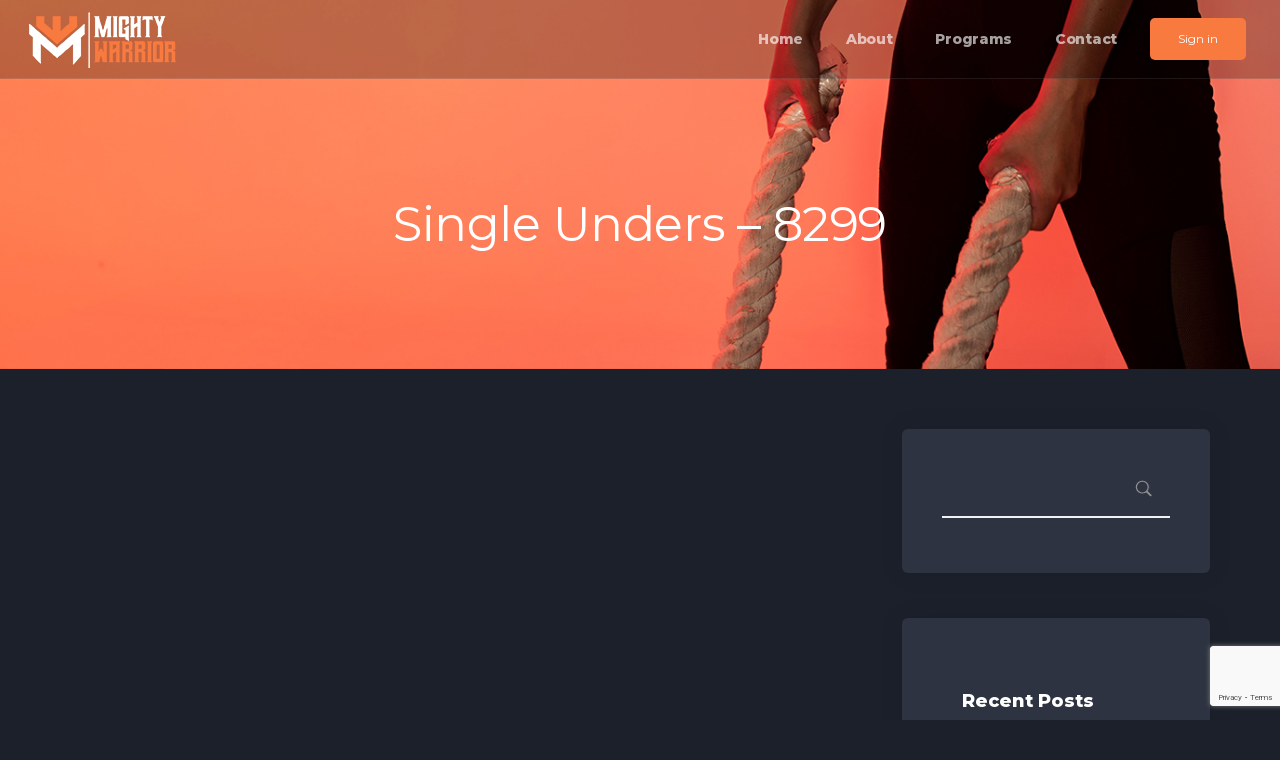

--- FILE ---
content_type: text/html; charset=utf-8
request_url: https://www.google.com/recaptcha/api2/anchor?ar=1&k=6Ld-a1IjAAAAAKN8zcS_df5KKAcsitWJWcNaWot6&co=aHR0cHM6Ly9taWdodHl3YXJyaW9yLmluOjQ0Mw..&hl=en&v=PoyoqOPhxBO7pBk68S4YbpHZ&size=invisible&anchor-ms=20000&execute-ms=30000&cb=yukcggooa9g7
body_size: 48578
content:
<!DOCTYPE HTML><html dir="ltr" lang="en"><head><meta http-equiv="Content-Type" content="text/html; charset=UTF-8">
<meta http-equiv="X-UA-Compatible" content="IE=edge">
<title>reCAPTCHA</title>
<style type="text/css">
/* cyrillic-ext */
@font-face {
  font-family: 'Roboto';
  font-style: normal;
  font-weight: 400;
  font-stretch: 100%;
  src: url(//fonts.gstatic.com/s/roboto/v48/KFO7CnqEu92Fr1ME7kSn66aGLdTylUAMa3GUBHMdazTgWw.woff2) format('woff2');
  unicode-range: U+0460-052F, U+1C80-1C8A, U+20B4, U+2DE0-2DFF, U+A640-A69F, U+FE2E-FE2F;
}
/* cyrillic */
@font-face {
  font-family: 'Roboto';
  font-style: normal;
  font-weight: 400;
  font-stretch: 100%;
  src: url(//fonts.gstatic.com/s/roboto/v48/KFO7CnqEu92Fr1ME7kSn66aGLdTylUAMa3iUBHMdazTgWw.woff2) format('woff2');
  unicode-range: U+0301, U+0400-045F, U+0490-0491, U+04B0-04B1, U+2116;
}
/* greek-ext */
@font-face {
  font-family: 'Roboto';
  font-style: normal;
  font-weight: 400;
  font-stretch: 100%;
  src: url(//fonts.gstatic.com/s/roboto/v48/KFO7CnqEu92Fr1ME7kSn66aGLdTylUAMa3CUBHMdazTgWw.woff2) format('woff2');
  unicode-range: U+1F00-1FFF;
}
/* greek */
@font-face {
  font-family: 'Roboto';
  font-style: normal;
  font-weight: 400;
  font-stretch: 100%;
  src: url(//fonts.gstatic.com/s/roboto/v48/KFO7CnqEu92Fr1ME7kSn66aGLdTylUAMa3-UBHMdazTgWw.woff2) format('woff2');
  unicode-range: U+0370-0377, U+037A-037F, U+0384-038A, U+038C, U+038E-03A1, U+03A3-03FF;
}
/* math */
@font-face {
  font-family: 'Roboto';
  font-style: normal;
  font-weight: 400;
  font-stretch: 100%;
  src: url(//fonts.gstatic.com/s/roboto/v48/KFO7CnqEu92Fr1ME7kSn66aGLdTylUAMawCUBHMdazTgWw.woff2) format('woff2');
  unicode-range: U+0302-0303, U+0305, U+0307-0308, U+0310, U+0312, U+0315, U+031A, U+0326-0327, U+032C, U+032F-0330, U+0332-0333, U+0338, U+033A, U+0346, U+034D, U+0391-03A1, U+03A3-03A9, U+03B1-03C9, U+03D1, U+03D5-03D6, U+03F0-03F1, U+03F4-03F5, U+2016-2017, U+2034-2038, U+203C, U+2040, U+2043, U+2047, U+2050, U+2057, U+205F, U+2070-2071, U+2074-208E, U+2090-209C, U+20D0-20DC, U+20E1, U+20E5-20EF, U+2100-2112, U+2114-2115, U+2117-2121, U+2123-214F, U+2190, U+2192, U+2194-21AE, U+21B0-21E5, U+21F1-21F2, U+21F4-2211, U+2213-2214, U+2216-22FF, U+2308-230B, U+2310, U+2319, U+231C-2321, U+2336-237A, U+237C, U+2395, U+239B-23B7, U+23D0, U+23DC-23E1, U+2474-2475, U+25AF, U+25B3, U+25B7, U+25BD, U+25C1, U+25CA, U+25CC, U+25FB, U+266D-266F, U+27C0-27FF, U+2900-2AFF, U+2B0E-2B11, U+2B30-2B4C, U+2BFE, U+3030, U+FF5B, U+FF5D, U+1D400-1D7FF, U+1EE00-1EEFF;
}
/* symbols */
@font-face {
  font-family: 'Roboto';
  font-style: normal;
  font-weight: 400;
  font-stretch: 100%;
  src: url(//fonts.gstatic.com/s/roboto/v48/KFO7CnqEu92Fr1ME7kSn66aGLdTylUAMaxKUBHMdazTgWw.woff2) format('woff2');
  unicode-range: U+0001-000C, U+000E-001F, U+007F-009F, U+20DD-20E0, U+20E2-20E4, U+2150-218F, U+2190, U+2192, U+2194-2199, U+21AF, U+21E6-21F0, U+21F3, U+2218-2219, U+2299, U+22C4-22C6, U+2300-243F, U+2440-244A, U+2460-24FF, U+25A0-27BF, U+2800-28FF, U+2921-2922, U+2981, U+29BF, U+29EB, U+2B00-2BFF, U+4DC0-4DFF, U+FFF9-FFFB, U+10140-1018E, U+10190-1019C, U+101A0, U+101D0-101FD, U+102E0-102FB, U+10E60-10E7E, U+1D2C0-1D2D3, U+1D2E0-1D37F, U+1F000-1F0FF, U+1F100-1F1AD, U+1F1E6-1F1FF, U+1F30D-1F30F, U+1F315, U+1F31C, U+1F31E, U+1F320-1F32C, U+1F336, U+1F378, U+1F37D, U+1F382, U+1F393-1F39F, U+1F3A7-1F3A8, U+1F3AC-1F3AF, U+1F3C2, U+1F3C4-1F3C6, U+1F3CA-1F3CE, U+1F3D4-1F3E0, U+1F3ED, U+1F3F1-1F3F3, U+1F3F5-1F3F7, U+1F408, U+1F415, U+1F41F, U+1F426, U+1F43F, U+1F441-1F442, U+1F444, U+1F446-1F449, U+1F44C-1F44E, U+1F453, U+1F46A, U+1F47D, U+1F4A3, U+1F4B0, U+1F4B3, U+1F4B9, U+1F4BB, U+1F4BF, U+1F4C8-1F4CB, U+1F4D6, U+1F4DA, U+1F4DF, U+1F4E3-1F4E6, U+1F4EA-1F4ED, U+1F4F7, U+1F4F9-1F4FB, U+1F4FD-1F4FE, U+1F503, U+1F507-1F50B, U+1F50D, U+1F512-1F513, U+1F53E-1F54A, U+1F54F-1F5FA, U+1F610, U+1F650-1F67F, U+1F687, U+1F68D, U+1F691, U+1F694, U+1F698, U+1F6AD, U+1F6B2, U+1F6B9-1F6BA, U+1F6BC, U+1F6C6-1F6CF, U+1F6D3-1F6D7, U+1F6E0-1F6EA, U+1F6F0-1F6F3, U+1F6F7-1F6FC, U+1F700-1F7FF, U+1F800-1F80B, U+1F810-1F847, U+1F850-1F859, U+1F860-1F887, U+1F890-1F8AD, U+1F8B0-1F8BB, U+1F8C0-1F8C1, U+1F900-1F90B, U+1F93B, U+1F946, U+1F984, U+1F996, U+1F9E9, U+1FA00-1FA6F, U+1FA70-1FA7C, U+1FA80-1FA89, U+1FA8F-1FAC6, U+1FACE-1FADC, U+1FADF-1FAE9, U+1FAF0-1FAF8, U+1FB00-1FBFF;
}
/* vietnamese */
@font-face {
  font-family: 'Roboto';
  font-style: normal;
  font-weight: 400;
  font-stretch: 100%;
  src: url(//fonts.gstatic.com/s/roboto/v48/KFO7CnqEu92Fr1ME7kSn66aGLdTylUAMa3OUBHMdazTgWw.woff2) format('woff2');
  unicode-range: U+0102-0103, U+0110-0111, U+0128-0129, U+0168-0169, U+01A0-01A1, U+01AF-01B0, U+0300-0301, U+0303-0304, U+0308-0309, U+0323, U+0329, U+1EA0-1EF9, U+20AB;
}
/* latin-ext */
@font-face {
  font-family: 'Roboto';
  font-style: normal;
  font-weight: 400;
  font-stretch: 100%;
  src: url(//fonts.gstatic.com/s/roboto/v48/KFO7CnqEu92Fr1ME7kSn66aGLdTylUAMa3KUBHMdazTgWw.woff2) format('woff2');
  unicode-range: U+0100-02BA, U+02BD-02C5, U+02C7-02CC, U+02CE-02D7, U+02DD-02FF, U+0304, U+0308, U+0329, U+1D00-1DBF, U+1E00-1E9F, U+1EF2-1EFF, U+2020, U+20A0-20AB, U+20AD-20C0, U+2113, U+2C60-2C7F, U+A720-A7FF;
}
/* latin */
@font-face {
  font-family: 'Roboto';
  font-style: normal;
  font-weight: 400;
  font-stretch: 100%;
  src: url(//fonts.gstatic.com/s/roboto/v48/KFO7CnqEu92Fr1ME7kSn66aGLdTylUAMa3yUBHMdazQ.woff2) format('woff2');
  unicode-range: U+0000-00FF, U+0131, U+0152-0153, U+02BB-02BC, U+02C6, U+02DA, U+02DC, U+0304, U+0308, U+0329, U+2000-206F, U+20AC, U+2122, U+2191, U+2193, U+2212, U+2215, U+FEFF, U+FFFD;
}
/* cyrillic-ext */
@font-face {
  font-family: 'Roboto';
  font-style: normal;
  font-weight: 500;
  font-stretch: 100%;
  src: url(//fonts.gstatic.com/s/roboto/v48/KFO7CnqEu92Fr1ME7kSn66aGLdTylUAMa3GUBHMdazTgWw.woff2) format('woff2');
  unicode-range: U+0460-052F, U+1C80-1C8A, U+20B4, U+2DE0-2DFF, U+A640-A69F, U+FE2E-FE2F;
}
/* cyrillic */
@font-face {
  font-family: 'Roboto';
  font-style: normal;
  font-weight: 500;
  font-stretch: 100%;
  src: url(//fonts.gstatic.com/s/roboto/v48/KFO7CnqEu92Fr1ME7kSn66aGLdTylUAMa3iUBHMdazTgWw.woff2) format('woff2');
  unicode-range: U+0301, U+0400-045F, U+0490-0491, U+04B0-04B1, U+2116;
}
/* greek-ext */
@font-face {
  font-family: 'Roboto';
  font-style: normal;
  font-weight: 500;
  font-stretch: 100%;
  src: url(//fonts.gstatic.com/s/roboto/v48/KFO7CnqEu92Fr1ME7kSn66aGLdTylUAMa3CUBHMdazTgWw.woff2) format('woff2');
  unicode-range: U+1F00-1FFF;
}
/* greek */
@font-face {
  font-family: 'Roboto';
  font-style: normal;
  font-weight: 500;
  font-stretch: 100%;
  src: url(//fonts.gstatic.com/s/roboto/v48/KFO7CnqEu92Fr1ME7kSn66aGLdTylUAMa3-UBHMdazTgWw.woff2) format('woff2');
  unicode-range: U+0370-0377, U+037A-037F, U+0384-038A, U+038C, U+038E-03A1, U+03A3-03FF;
}
/* math */
@font-face {
  font-family: 'Roboto';
  font-style: normal;
  font-weight: 500;
  font-stretch: 100%;
  src: url(//fonts.gstatic.com/s/roboto/v48/KFO7CnqEu92Fr1ME7kSn66aGLdTylUAMawCUBHMdazTgWw.woff2) format('woff2');
  unicode-range: U+0302-0303, U+0305, U+0307-0308, U+0310, U+0312, U+0315, U+031A, U+0326-0327, U+032C, U+032F-0330, U+0332-0333, U+0338, U+033A, U+0346, U+034D, U+0391-03A1, U+03A3-03A9, U+03B1-03C9, U+03D1, U+03D5-03D6, U+03F0-03F1, U+03F4-03F5, U+2016-2017, U+2034-2038, U+203C, U+2040, U+2043, U+2047, U+2050, U+2057, U+205F, U+2070-2071, U+2074-208E, U+2090-209C, U+20D0-20DC, U+20E1, U+20E5-20EF, U+2100-2112, U+2114-2115, U+2117-2121, U+2123-214F, U+2190, U+2192, U+2194-21AE, U+21B0-21E5, U+21F1-21F2, U+21F4-2211, U+2213-2214, U+2216-22FF, U+2308-230B, U+2310, U+2319, U+231C-2321, U+2336-237A, U+237C, U+2395, U+239B-23B7, U+23D0, U+23DC-23E1, U+2474-2475, U+25AF, U+25B3, U+25B7, U+25BD, U+25C1, U+25CA, U+25CC, U+25FB, U+266D-266F, U+27C0-27FF, U+2900-2AFF, U+2B0E-2B11, U+2B30-2B4C, U+2BFE, U+3030, U+FF5B, U+FF5D, U+1D400-1D7FF, U+1EE00-1EEFF;
}
/* symbols */
@font-face {
  font-family: 'Roboto';
  font-style: normal;
  font-weight: 500;
  font-stretch: 100%;
  src: url(//fonts.gstatic.com/s/roboto/v48/KFO7CnqEu92Fr1ME7kSn66aGLdTylUAMaxKUBHMdazTgWw.woff2) format('woff2');
  unicode-range: U+0001-000C, U+000E-001F, U+007F-009F, U+20DD-20E0, U+20E2-20E4, U+2150-218F, U+2190, U+2192, U+2194-2199, U+21AF, U+21E6-21F0, U+21F3, U+2218-2219, U+2299, U+22C4-22C6, U+2300-243F, U+2440-244A, U+2460-24FF, U+25A0-27BF, U+2800-28FF, U+2921-2922, U+2981, U+29BF, U+29EB, U+2B00-2BFF, U+4DC0-4DFF, U+FFF9-FFFB, U+10140-1018E, U+10190-1019C, U+101A0, U+101D0-101FD, U+102E0-102FB, U+10E60-10E7E, U+1D2C0-1D2D3, U+1D2E0-1D37F, U+1F000-1F0FF, U+1F100-1F1AD, U+1F1E6-1F1FF, U+1F30D-1F30F, U+1F315, U+1F31C, U+1F31E, U+1F320-1F32C, U+1F336, U+1F378, U+1F37D, U+1F382, U+1F393-1F39F, U+1F3A7-1F3A8, U+1F3AC-1F3AF, U+1F3C2, U+1F3C4-1F3C6, U+1F3CA-1F3CE, U+1F3D4-1F3E0, U+1F3ED, U+1F3F1-1F3F3, U+1F3F5-1F3F7, U+1F408, U+1F415, U+1F41F, U+1F426, U+1F43F, U+1F441-1F442, U+1F444, U+1F446-1F449, U+1F44C-1F44E, U+1F453, U+1F46A, U+1F47D, U+1F4A3, U+1F4B0, U+1F4B3, U+1F4B9, U+1F4BB, U+1F4BF, U+1F4C8-1F4CB, U+1F4D6, U+1F4DA, U+1F4DF, U+1F4E3-1F4E6, U+1F4EA-1F4ED, U+1F4F7, U+1F4F9-1F4FB, U+1F4FD-1F4FE, U+1F503, U+1F507-1F50B, U+1F50D, U+1F512-1F513, U+1F53E-1F54A, U+1F54F-1F5FA, U+1F610, U+1F650-1F67F, U+1F687, U+1F68D, U+1F691, U+1F694, U+1F698, U+1F6AD, U+1F6B2, U+1F6B9-1F6BA, U+1F6BC, U+1F6C6-1F6CF, U+1F6D3-1F6D7, U+1F6E0-1F6EA, U+1F6F0-1F6F3, U+1F6F7-1F6FC, U+1F700-1F7FF, U+1F800-1F80B, U+1F810-1F847, U+1F850-1F859, U+1F860-1F887, U+1F890-1F8AD, U+1F8B0-1F8BB, U+1F8C0-1F8C1, U+1F900-1F90B, U+1F93B, U+1F946, U+1F984, U+1F996, U+1F9E9, U+1FA00-1FA6F, U+1FA70-1FA7C, U+1FA80-1FA89, U+1FA8F-1FAC6, U+1FACE-1FADC, U+1FADF-1FAE9, U+1FAF0-1FAF8, U+1FB00-1FBFF;
}
/* vietnamese */
@font-face {
  font-family: 'Roboto';
  font-style: normal;
  font-weight: 500;
  font-stretch: 100%;
  src: url(//fonts.gstatic.com/s/roboto/v48/KFO7CnqEu92Fr1ME7kSn66aGLdTylUAMa3OUBHMdazTgWw.woff2) format('woff2');
  unicode-range: U+0102-0103, U+0110-0111, U+0128-0129, U+0168-0169, U+01A0-01A1, U+01AF-01B0, U+0300-0301, U+0303-0304, U+0308-0309, U+0323, U+0329, U+1EA0-1EF9, U+20AB;
}
/* latin-ext */
@font-face {
  font-family: 'Roboto';
  font-style: normal;
  font-weight: 500;
  font-stretch: 100%;
  src: url(//fonts.gstatic.com/s/roboto/v48/KFO7CnqEu92Fr1ME7kSn66aGLdTylUAMa3KUBHMdazTgWw.woff2) format('woff2');
  unicode-range: U+0100-02BA, U+02BD-02C5, U+02C7-02CC, U+02CE-02D7, U+02DD-02FF, U+0304, U+0308, U+0329, U+1D00-1DBF, U+1E00-1E9F, U+1EF2-1EFF, U+2020, U+20A0-20AB, U+20AD-20C0, U+2113, U+2C60-2C7F, U+A720-A7FF;
}
/* latin */
@font-face {
  font-family: 'Roboto';
  font-style: normal;
  font-weight: 500;
  font-stretch: 100%;
  src: url(//fonts.gstatic.com/s/roboto/v48/KFO7CnqEu92Fr1ME7kSn66aGLdTylUAMa3yUBHMdazQ.woff2) format('woff2');
  unicode-range: U+0000-00FF, U+0131, U+0152-0153, U+02BB-02BC, U+02C6, U+02DA, U+02DC, U+0304, U+0308, U+0329, U+2000-206F, U+20AC, U+2122, U+2191, U+2193, U+2212, U+2215, U+FEFF, U+FFFD;
}
/* cyrillic-ext */
@font-face {
  font-family: 'Roboto';
  font-style: normal;
  font-weight: 900;
  font-stretch: 100%;
  src: url(//fonts.gstatic.com/s/roboto/v48/KFO7CnqEu92Fr1ME7kSn66aGLdTylUAMa3GUBHMdazTgWw.woff2) format('woff2');
  unicode-range: U+0460-052F, U+1C80-1C8A, U+20B4, U+2DE0-2DFF, U+A640-A69F, U+FE2E-FE2F;
}
/* cyrillic */
@font-face {
  font-family: 'Roboto';
  font-style: normal;
  font-weight: 900;
  font-stretch: 100%;
  src: url(//fonts.gstatic.com/s/roboto/v48/KFO7CnqEu92Fr1ME7kSn66aGLdTylUAMa3iUBHMdazTgWw.woff2) format('woff2');
  unicode-range: U+0301, U+0400-045F, U+0490-0491, U+04B0-04B1, U+2116;
}
/* greek-ext */
@font-face {
  font-family: 'Roboto';
  font-style: normal;
  font-weight: 900;
  font-stretch: 100%;
  src: url(//fonts.gstatic.com/s/roboto/v48/KFO7CnqEu92Fr1ME7kSn66aGLdTylUAMa3CUBHMdazTgWw.woff2) format('woff2');
  unicode-range: U+1F00-1FFF;
}
/* greek */
@font-face {
  font-family: 'Roboto';
  font-style: normal;
  font-weight: 900;
  font-stretch: 100%;
  src: url(//fonts.gstatic.com/s/roboto/v48/KFO7CnqEu92Fr1ME7kSn66aGLdTylUAMa3-UBHMdazTgWw.woff2) format('woff2');
  unicode-range: U+0370-0377, U+037A-037F, U+0384-038A, U+038C, U+038E-03A1, U+03A3-03FF;
}
/* math */
@font-face {
  font-family: 'Roboto';
  font-style: normal;
  font-weight: 900;
  font-stretch: 100%;
  src: url(//fonts.gstatic.com/s/roboto/v48/KFO7CnqEu92Fr1ME7kSn66aGLdTylUAMawCUBHMdazTgWw.woff2) format('woff2');
  unicode-range: U+0302-0303, U+0305, U+0307-0308, U+0310, U+0312, U+0315, U+031A, U+0326-0327, U+032C, U+032F-0330, U+0332-0333, U+0338, U+033A, U+0346, U+034D, U+0391-03A1, U+03A3-03A9, U+03B1-03C9, U+03D1, U+03D5-03D6, U+03F0-03F1, U+03F4-03F5, U+2016-2017, U+2034-2038, U+203C, U+2040, U+2043, U+2047, U+2050, U+2057, U+205F, U+2070-2071, U+2074-208E, U+2090-209C, U+20D0-20DC, U+20E1, U+20E5-20EF, U+2100-2112, U+2114-2115, U+2117-2121, U+2123-214F, U+2190, U+2192, U+2194-21AE, U+21B0-21E5, U+21F1-21F2, U+21F4-2211, U+2213-2214, U+2216-22FF, U+2308-230B, U+2310, U+2319, U+231C-2321, U+2336-237A, U+237C, U+2395, U+239B-23B7, U+23D0, U+23DC-23E1, U+2474-2475, U+25AF, U+25B3, U+25B7, U+25BD, U+25C1, U+25CA, U+25CC, U+25FB, U+266D-266F, U+27C0-27FF, U+2900-2AFF, U+2B0E-2B11, U+2B30-2B4C, U+2BFE, U+3030, U+FF5B, U+FF5D, U+1D400-1D7FF, U+1EE00-1EEFF;
}
/* symbols */
@font-face {
  font-family: 'Roboto';
  font-style: normal;
  font-weight: 900;
  font-stretch: 100%;
  src: url(//fonts.gstatic.com/s/roboto/v48/KFO7CnqEu92Fr1ME7kSn66aGLdTylUAMaxKUBHMdazTgWw.woff2) format('woff2');
  unicode-range: U+0001-000C, U+000E-001F, U+007F-009F, U+20DD-20E0, U+20E2-20E4, U+2150-218F, U+2190, U+2192, U+2194-2199, U+21AF, U+21E6-21F0, U+21F3, U+2218-2219, U+2299, U+22C4-22C6, U+2300-243F, U+2440-244A, U+2460-24FF, U+25A0-27BF, U+2800-28FF, U+2921-2922, U+2981, U+29BF, U+29EB, U+2B00-2BFF, U+4DC0-4DFF, U+FFF9-FFFB, U+10140-1018E, U+10190-1019C, U+101A0, U+101D0-101FD, U+102E0-102FB, U+10E60-10E7E, U+1D2C0-1D2D3, U+1D2E0-1D37F, U+1F000-1F0FF, U+1F100-1F1AD, U+1F1E6-1F1FF, U+1F30D-1F30F, U+1F315, U+1F31C, U+1F31E, U+1F320-1F32C, U+1F336, U+1F378, U+1F37D, U+1F382, U+1F393-1F39F, U+1F3A7-1F3A8, U+1F3AC-1F3AF, U+1F3C2, U+1F3C4-1F3C6, U+1F3CA-1F3CE, U+1F3D4-1F3E0, U+1F3ED, U+1F3F1-1F3F3, U+1F3F5-1F3F7, U+1F408, U+1F415, U+1F41F, U+1F426, U+1F43F, U+1F441-1F442, U+1F444, U+1F446-1F449, U+1F44C-1F44E, U+1F453, U+1F46A, U+1F47D, U+1F4A3, U+1F4B0, U+1F4B3, U+1F4B9, U+1F4BB, U+1F4BF, U+1F4C8-1F4CB, U+1F4D6, U+1F4DA, U+1F4DF, U+1F4E3-1F4E6, U+1F4EA-1F4ED, U+1F4F7, U+1F4F9-1F4FB, U+1F4FD-1F4FE, U+1F503, U+1F507-1F50B, U+1F50D, U+1F512-1F513, U+1F53E-1F54A, U+1F54F-1F5FA, U+1F610, U+1F650-1F67F, U+1F687, U+1F68D, U+1F691, U+1F694, U+1F698, U+1F6AD, U+1F6B2, U+1F6B9-1F6BA, U+1F6BC, U+1F6C6-1F6CF, U+1F6D3-1F6D7, U+1F6E0-1F6EA, U+1F6F0-1F6F3, U+1F6F7-1F6FC, U+1F700-1F7FF, U+1F800-1F80B, U+1F810-1F847, U+1F850-1F859, U+1F860-1F887, U+1F890-1F8AD, U+1F8B0-1F8BB, U+1F8C0-1F8C1, U+1F900-1F90B, U+1F93B, U+1F946, U+1F984, U+1F996, U+1F9E9, U+1FA00-1FA6F, U+1FA70-1FA7C, U+1FA80-1FA89, U+1FA8F-1FAC6, U+1FACE-1FADC, U+1FADF-1FAE9, U+1FAF0-1FAF8, U+1FB00-1FBFF;
}
/* vietnamese */
@font-face {
  font-family: 'Roboto';
  font-style: normal;
  font-weight: 900;
  font-stretch: 100%;
  src: url(//fonts.gstatic.com/s/roboto/v48/KFO7CnqEu92Fr1ME7kSn66aGLdTylUAMa3OUBHMdazTgWw.woff2) format('woff2');
  unicode-range: U+0102-0103, U+0110-0111, U+0128-0129, U+0168-0169, U+01A0-01A1, U+01AF-01B0, U+0300-0301, U+0303-0304, U+0308-0309, U+0323, U+0329, U+1EA0-1EF9, U+20AB;
}
/* latin-ext */
@font-face {
  font-family: 'Roboto';
  font-style: normal;
  font-weight: 900;
  font-stretch: 100%;
  src: url(//fonts.gstatic.com/s/roboto/v48/KFO7CnqEu92Fr1ME7kSn66aGLdTylUAMa3KUBHMdazTgWw.woff2) format('woff2');
  unicode-range: U+0100-02BA, U+02BD-02C5, U+02C7-02CC, U+02CE-02D7, U+02DD-02FF, U+0304, U+0308, U+0329, U+1D00-1DBF, U+1E00-1E9F, U+1EF2-1EFF, U+2020, U+20A0-20AB, U+20AD-20C0, U+2113, U+2C60-2C7F, U+A720-A7FF;
}
/* latin */
@font-face {
  font-family: 'Roboto';
  font-style: normal;
  font-weight: 900;
  font-stretch: 100%;
  src: url(//fonts.gstatic.com/s/roboto/v48/KFO7CnqEu92Fr1ME7kSn66aGLdTylUAMa3yUBHMdazQ.woff2) format('woff2');
  unicode-range: U+0000-00FF, U+0131, U+0152-0153, U+02BB-02BC, U+02C6, U+02DA, U+02DC, U+0304, U+0308, U+0329, U+2000-206F, U+20AC, U+2122, U+2191, U+2193, U+2212, U+2215, U+FEFF, U+FFFD;
}

</style>
<link rel="stylesheet" type="text/css" href="https://www.gstatic.com/recaptcha/releases/PoyoqOPhxBO7pBk68S4YbpHZ/styles__ltr.css">
<script nonce="y5R68-I5UdXdE-zTODPW0g" type="text/javascript">window['__recaptcha_api'] = 'https://www.google.com/recaptcha/api2/';</script>
<script type="text/javascript" src="https://www.gstatic.com/recaptcha/releases/PoyoqOPhxBO7pBk68S4YbpHZ/recaptcha__en.js" nonce="y5R68-I5UdXdE-zTODPW0g">
      
    </script></head>
<body><div id="rc-anchor-alert" class="rc-anchor-alert"></div>
<input type="hidden" id="recaptcha-token" value="[base64]">
<script type="text/javascript" nonce="y5R68-I5UdXdE-zTODPW0g">
      recaptcha.anchor.Main.init("[\x22ainput\x22,[\x22bgdata\x22,\x22\x22,\[base64]/[base64]/[base64]/[base64]/[base64]/UltsKytdPUU6KEU8MjA0OD9SW2wrK109RT4+NnwxOTI6KChFJjY0NTEyKT09NTUyOTYmJk0rMTxjLmxlbmd0aCYmKGMuY2hhckNvZGVBdChNKzEpJjY0NTEyKT09NTYzMjA/[base64]/[base64]/[base64]/[base64]/[base64]/[base64]/[base64]\x22,\[base64]\x22,\x22w6HCkmvDgMOpe8K5wqVwwp/Dn8KfwrM7wp/Cn8KCw5JAw5hNwpjDiMOQw4zCpyLDly7Cv8OmfQrCqMKdBMOjwr/ColjDg8KGw5Jde8KIw7EZBcO9a8KrwrYWM8KAw6DDr8OuVBLCnG/DsXwIwrUAZn9+JRHDt2PCs8O+Lz9Bw4Aowo17w5HDtcKkw5k0BsKYw7pEwqoHwrnChBHDu33CvcK2w6XDv1nCgMOawp7ClhfChsOjdMKCLw7CoiTCkVfDlMOmNFR/wr/DqcO6w5ZoSANmwo3Dq3fDo8K9ZTTCtcOiw7DCtsK6wqXCnsKrwokWwrvCrGfCsj3CrWfDicK+OCTDnMK9CsOJZMOgG25rw4LCnWPDjhMBw7PCtsOmwpVyGcK8LwpLHMK8w5QawqfClsOzHMKXcSd7wr/Du1vDiko4IDnDjMOIwq9Lw4Bcwo7CqGnCucOAW8OSwq4qNsOnDMKQw5TDpWECKsODQ3jCtBHDpQokXMOiw5nDsn8iUcKOwr9AFsOMXBjChsKQIsKnRcO0CyjCmcODC8OsFn0QaFTDjMKML8KlwpNpA2dow5UNesKnw7/DpcOkDMKdwqZmQ0/DokXCiUtdFMKOMcOdw63DvjvDpsK7K8OACEXCl8ODCWMueDDCpBXCisOgw4jDkzbDl2dbw4x6QBg9AmFoacK7wp7DkA/Cgh7DnsOGw6cHwoBvwp4jZcK7YcOWw49/DTcTfF7DgX4FbsOfwrZDwr/Cl8O3SsKdwqPCo8ORwoPCrMOPPsKJwoxATMOJwqbCpMOwwrDDvsONw6s2KcKqbsOEw7nDi8KPw5l9wpLDgMO7eD48EyJIw7Z/bUYNw7gRw40US0jCtsKzw7JhwqVBSgPCnMOAQwTCuQIKwo3ChMK7fRPDszoAwpTDq8K5w4zDocKcwo8Cwr9TBkQCA8Omw7vDghTCj2N2XTPDqsOafsOCwr7DoMK+w7TCqMK3w4jCiQBlwpFGD8KSSsOEw5fCimAFwq8bZsK0J8O/w7vDmMOawqBNJ8KHwqgVPcKuTzNEw4DCicOZwpHDmik5V1tSZ8K2wozDhChCw7MWU8O2wqtIQsKxw7nDjmZWwokXwrxjwo4FwqvCtE/Ct8KAHgvCrmvDq8ORJ37CvMK+QyfCusOiWnoWw5/ClFDDocOeWsK2Xx/CmcKjw7/DvsKTwpLDpFQ8SWZSTsKsCFlmwpF9csO5wrd/J01lw5vCqTklOTB7w6LDnsO/[base64]/[base64]/[base64]/[base64]/CtkHDqnnDmEAPw6IPAVLDgsKDwo/DpcKeI8KXI8K9acKXP8KWGnx7w7EDX1QowoLCv8KQPjvDqsKsKcOlwpULwqQvX8O1wqXDo8K3ecOGJjjClsK3GA8Ja3LCoBIww5wHwp/DhsKwY8KfRMKxwpNwwpJFAndgIlXCvMONwr/CscKlR2MYOcOvQw40w6tMQl1fEcOhUsOpCyjCkBLCoQNEwp/ClUXDhSbCs0hLw6t4RwgyDsKUecKqGBNXDCh1JMOJwozDkQ3DiMOBw6bDhVDCgsKQwq8eKlTChsKCKsKFfExxw79BwqXCscKswrXChsK1w5Z4VMOrw51vW8O3F2RJUDLCp03CghLDucKlwo/Cj8KHwqPCoC1qMMO7bxnDj8KDwplPFUPDq3/Du2TDlsKawqzDqsObw41PH2HCiRvCgGlmCsKKwoHDpgfCt07CiU9TPsO/wrIDCSgkIMKewqE+w57CrMOQw6d4wpDDnAcTwoTCmj7ClsKDwpFcTG/CrQnDn1DCgjjDjsOQwqV8w6bCpW19I8KaYynDnz1LMTzCtCPDvcOiw4/CqMOvwrXDhjHCsnY+esK3wq3Cp8O4RsKaw5VRwqDDjsKzwpJ6wqE/[base64]/DmMOHwoAdwrvCnnFFMgnCu8ORw5YDXcKhbmPDiT7Dtng8wrNRYA4QwpAaYcOoGlvClw3CpsK7w5UowrxlwqfCvS/CqMKmwoU7w7VZwrYXw7ovXCTDgcKSw4YNWMKna8O8w5pSXhIrBAorXMKnw5s3w63DoXgowpXDkUAWXMK9ecKtbMKjfcKzw68NJsOGw5wTwq/CpT5JwoAFCsOywqQyICV4wrI/IkzDkXBUwrxHK8Oyw57CucKeE0dzwr1+LR3CjhTDncKKw7VOwohjw4jConTCmMOVw5/[base64]/DnMOsHGLDgsO/[base64]/w6gheUvDusKlwpvDocOTwonCo8KOw5t/[base64]/DsO9w5rDicORwpLDlsOjwr3DjhEfwr4bBsK5w5UtwrZ1wrHCowfDlsOVayHCrcOvanHDmsOTfVdWNcO8S8KGwqTCpMOlw5XDmh4fKXbDjcKUwqAgwrvDpFzCtMKSw7TCpMOowoc4wqXDhcK6GH7DtV15V2DDuyxdw7FyOFTCozbCo8KybQ/DkcKvwrExKg5ZXMOWCcOTw73Dh8KOwqHCkksfVG7CssOmYcKjw5RYNHDCmMOCwrPDix8pQTPDrsOEZMKYwpPCkQ1LwrZBw57DpMOvbMKsw4rCiUHCpAIAw6jDpRlNwojDncKiwrrClMKRWsOwwrTCv2LCq2TCgEN6w67ClF7CrcKWWFJcR8Oyw7zDlSxFGT/Dm8O8PMOLwqTDhwbDlcOHF8OcJUxFFsOZesOaJnJvWMO8EsKOw4LCjcKxwpTCpyRfw71xw43Dp8O/[base64]/DjBFOwpbCqsKawq9Jw7sbOcKvYRUqN2B8N8KdEcKJwqhoWxzCo8O0aXHCv8Kxwo/[base64]/w5Q6wqfClVZmwoI3wpjCkAk3YHwdAGXCg8OiZ8KeaQIVw5xzXsONwqAIZcKCwpxuw4rDo3cEQcKuM3ZrZcOyVGHDlnbCo8OhQDTDpiIZwrBWaxIRw7/DixPCkWRVCBIjw7DDlC1dwr16woRaw7d8BsK+w4jDh0HDn8O2w7TDhMOyw5xiGsO8wrYAw7IMwq8fccOwIsOxw67Dt8Kuw7DDiUjCvMO/wozDr8KjwrxvXmtKwobCqw7ClsOcOFolf8KsUVRvwrvDusKrw6jDvB8CwpgJw512w4XCuMKRAGgJw7DDjsOWVcOcwpBZBBXDvsOnBD9Aw6paX8Oswp/DqzTDkXvCm8OMQm/DhMOPwrHCpMOzZnPCosOzw54ZQ0nCh8KwwrFtwqLCixNfEWPDkw7CucOUUyrClsKYaXFaP8O5D8OaK8OnwqFfw63DnRwvO8KHM8OoAcOXE8OmBiHChG/DvUPCgMOSfcOcA8KcwqdETsK6KMOHwr4pwpw+CloNa8OCdi3CqcKTwrTDv8Kzw7/Cu8OvIsK/bMOKacO2H8OCwpJ0wqXCjmzCmndofV/Cv8KVbWPDiDAYdjzDjEkvwooPFsKHfk7DpwRZwqJtwobCox3DrcODw5J4w6gBw7QfPRrDssORw4dlA0BRwrDCsCrDocODL8OtO8OdwrrClFRQGQt7UhHCkxzDuhzDrw3DnlEpJSoTacKNPy7DmWjCo37Cp8OIw6/DqsO/LMO/wp0UMMOgD8OcwrXCpkXCiFZvOcKGwrcwXWMLYE0IFsOpa0bDhsOnw5Eaw5p3wrgZLQDDp33Ch8Oow7XCsn46w5PCiVBZw7PDijzDq1EmLRvDs8KSw6DCncK9wrtzw5fDtU7CkcOOw63DqmfCqBbDtcOOSDEwK8OWwoZ3wp3DqXsQw51awr1KI8Okw4luEn/CncOPwqZvwr5NVsOnDsKFwrFnwoFEw5VWw6TCvzLDk8OyFy3CoDlKw5nDocOFw7JGLRnDicKIw4NKwo83ZgHChihWw6XCmWwswoYew6nCuBnCu8KkUx9/wqsbwqc6YMKQw5NDw47Do8KiEzQrcEUgXSYdFRfDqsOIFF5iw4fCm8O/w7TCkMOnw5I9wr/[base64]/w69je8OlKiphJMOnX01Pwr4lwrvDl2Z9AXPDqSHCmsOeNMK4wp7DsydiW8OTwqdjccKbBRDDlWkUG2gTewXCjcOCwp/Dm8Oawo3DuMOrAcKAUGgnw6XCu01ywok9b8KyOHjCm8Kuw4zCtcOcw4nCr8O9MMKIXMO8w6DCuXTCkcKQw4sPfEZVwq/DjMOgcsOSHMKcTsOswpQdCR0cRyYfVADDm1LCm1nCm8OYwrrCmWXCgcOPSsKrJMOrNmgWwpQzHlY1wqY5wpvCtsOVwpBeYlrDhcOHwpTCt0TDqcK3wpJMZsKiwqRuHsOnYD/CqSl9wq15bV3DuCPCkRrCm8ObCsKuBl7Do8ORwrLDv29Uw6DDjsOewpjCucKkacKTJwpjTsKDwrt/[base64]/Dk8KLw7QaG8KkE8O6wrLConc2DhnDmTPCoW7DhsOAU8OZFAQiw7VcJmvCi8KPB8Kfw6otwqwPw7QpwrvDlcKKw4/[base64]/CksOLH8Kkw5zCk2DDhMOGTMO5BRbCunEmwr5twrV4S8OkwozCkj4DwpFxOT4xwpvCuUrDt8K7RsKpw4DDnT8McinDgyRlX1PDvHlXw5ADRcOJwoNpTMKuw4k3wqknQMKxOMKqw6LDs8KCwpUKA3bDrEbCiUV+XlARw5MWwpbCg8OKw6MpVcOzw6XCii/CuTrDiV3DgsKXwoJjw5fDisOjNcOAasK0w64kwqBhGy3Dq8OfwpXCi8KJGUbDl8K+wqvDhCQUw6M5w64/w4N/IngZwprDoMOSTC5CwpxMMWkDPMKFUsKowrAWeDDDgcOuISfDoUw6cMOYJmLDisK+GMKVdXpOGknDrMKValZhw7bCtC3ChMOHe1jDusK/FS1xw51mw4wCwq88woBybsOTcnLDtcK0Z8OnFXMYwonDryrDj8O6wopqwo8gI8KtwrdowqV+w7nDs8OOwoFpIGVIw6fDqMKYfsKXZyHCnzBqwo3Cg8Kyw51DDwArwoHDp8Opajp3wofDn8KKAcOdw4/DliJaeE7ChsOMbMKywpDCpy7CksOCw6HCtcOKfQFnQsKaw4wbw5/CpcOxw7zCmz3CjcKtwpp1KcOYwoNHQ8KAwpskcsKKG8KFwoEiLcKxIsOLwrjDg2Nhw6JOwpxxwqMDAMOPw6VHw7kRw7BHwrjCq8OYwqJHNizDrsK5w78iF8KGw4cFwqQNw6nClF3ChCVfw4jDksOhw4w6wqg/D8KxGsKawqnCuFXCsgfDsCjDisKqUcKsc8KfIMO1bcO4w599w6/[base64]/[base64]/DpEYEMsKLwrN7w7TDphbCgcKNwqfDksK6Y8OvwqVIwrrCs8OSwqZ2wqXCs8K1TMKbw44Me8OxdRt0w6fCnsKewqAqTybDj2jCkgYnUhpaw6TCs8OYwqLChMOvd8OLw5DCiVYeGcO/[base64]/CkkvCucOTHDPCuQ3CocO+DcOmc8OpwrPDh8KcJsOmwovCu8Kzw43CrDDDg8OJD2R/QkbCp2NlwoZAwqQ+w6fCiHV4A8KOUcOWC8OcwqUqEMOrwp/CqsKLKwfCp8KTw48eJ8K4ZFVfwqBCBcOQakkfEHMzw7ktZyZHD8OndcO0RcOVwpHDp8Kzw5Zgw4UrX8OwwrRoanIdw53DuCwcF8ORQ0VIwpbDqcKJw4pJw73CrMKPesORw4TDqE/CicOKDMOrw5LDkQbCl1bCgsOJwp1GwpXDhl/DtsOVTsOCN0rDqcOHKMKUKMOuw58hw6lCw6MXZm/CoFbCnRHClMO2LBtrCnjDqGo1wqx6YAPCg8K0YQM+McKZw4ZWw5/[base64]/CjcKacwV3w6HCqjzDqG3CpsO4wqfDtxlNw6AtMWbCiGHDicKpwq93N3ItKgfDg2TCogPDm8KaZsKrwqPCnC87w4HCmsKGTMONGsO1wpJlK8O0B0UCM8OYw4J6Jyd8HsO+w591GGVMw7XDo0gZw6bDr8KPCcO2RH/[base64]/wq/CtzcydMOMwp0RSsK9HAnCmnLDscKHwrpfw6vDrGvChsKJXmsvw4XDgMKiT8OCH8O8wr7Ci1HCq0BvTk7CgcOuwqfCucKCQm7Di8OHw4nCqGxybEfCksK8NMKQI1nDpcO3JMOhHF7DhsOtL8KVfS/DgMKhdcO7w4suw5V+wpLCrsOgO8Kpw5Q6w7YIbEPClsOMdcKfwoTCpMOZwqVBw4jCj8KlVWkUwrvDpcOBwphdw7vDkcKBw6AzwqXCmXvDtnlDOjtRw5IEwp/CkG3CpxDDjmdTTWgibsOuQ8Omw6/[base64]/CoMOvaVPCrHjDjSwHw7sBJMONwp1/w6rDrlBjw53DtMKFwrRwLsKXwqHCtw/DvsKvw5oeADYtwpXCk8OCwpfCtiAlfTkVc0/CtMKtwrHCisOXwrFxw74Ew6rCm8O/w7t6dWvDrGLDtEBKShHDlcKnJsOYO2p1wrvDpm0kSATCvsK7wpE0SsObTlNYE0cTwrJDwqrCqcOTwrTDmjgIwpHCj8Oyw5vDqSkXHHJBwqXDqDJqwpYcScK/[base64]/ChsOqE8OScSDDvXfDkMOsWsO5w7YlbStpMQ/DvBMeT3rCgRE5w658QU5XIMKlwrTDuMOWwpzCjkTDjCHCqVV/SMOLV8K8wqF/I23CpmlYw4pewprCtX1MwovCjGrDsycFAxzDkTvDjRpTw54hT8KYH8KocmbDjMOJwpXCncKhwqvDpcKLA8K4aMO4w5pDwq7DhcKAwqk8wr/DrcKfLXrCsCcHwo/DkAjCvmPCkcO2wqIxwqTDoXnClRllMMOuw6/Dh8OfHRnCo8O4wroew6XCkhbCr8OhX8ONwoLDp8KkwqcPHcOvJsOQw5zDiTvCrcOPwoTCrlfDhDkNfMOGdsKSQ8K3w5E0wrPDmSMYPsOTw6rClX8bE8OBwqrDpMKECsKcw57DgMO8woBVbC8LwrEnHcOqwpnDnhxtw6jDmBXDrj7DmsOrw50XTMKcwoIIBjdEw4/DhFR/TUc6ccKuWcO2WgTClnTCkmkPWB1Ow5jChXsdF8KtVsOgSjnDp2twP8K8w5YkVsOFwrt/[base64]/[base64]/[base64]/Dp8OrFcOzKcOFAsKMw4/Cr8O2w49Dw44Vw73CkU9ScFgiw4bDksKmwpZEw5YFaVd4w7zDjl7Dk8OMYHHCgcO0w43CsS/Ctk7Ch8K+NcKeTcO3WMKmwo5LwopMOU/ClsO+d8OXEW56asKEPsKFw6TCoMOhw7cfYX7CqMOXwrZJb8KMw6fDq3fDtU0/wo0tw485wobCqksFw5TDtnLDg8OoQk4QGDYTw4fDp2wvw4hnBCM5cA9XwqJnw4TDtkPDnCjCkHB/w5cewrUUwqh+esKgIGfDiVnDlMKxwrNOGlVTw7/CoC4JWMOrccKHeMO2MFgaLcKyBxRUwrghwptNTcOEw6fCgcKEXMOxw4fDkl9ZcHzCpHDDgsKBbWrDosOcQSZ/IMOkwoItPl7Dl1jCuCPDlsKADV/CtcORwrsGCjA1NXXDjSrCrMO5DhNJw5tpICXDicKtw5JBw7cfesKjw7sEwo3Cv8OGw64Jd3wnUjLDusK/DA/[base64]/KG7ChErCvGV4EsO4EAMSwrMbw7l5wpnCg13DugTCjMOcSl1iScOBdz/[base64]/w6DDsHTDvHHCkMOWYcOAw5APw41zAk7Cs0nDsy5IfTbCsGfDtMK2ASjDjXRXw6DCvcOPw5TCvmtXw6BsKGHCtyV/w7LDtcOSHsOYWTovJU3CoinCn8Ohwr/DqcOHw4nDtMONwqd6w7bCsMOQWBogwrxuwqfCpVjDlcOhw4RSG8Ovw7MUUsKww6t6w4UnAEHDicKiAcK7V8O8wrXDl8OZwqJsUiQ7w6HDin8afFDCqMK0MEphw4nDscKAwqtGFsO7Mj5fBcKMXcOZwrvCg8OsJcK0w4XDgcKKQ8K2P8OyYSVuw7o0XGM6ecOkfFEuUF/CkMKXw7xTcVArZMKfw7jCu3QHEk8FIsK4w6nCq8OQwoXDosKrFsKhw4fDgcKtcnjCgcORw53Cm8KuwoZ9fcOAwrjDmm7DvDvCo8O9w7XCm1fCsHE+JUwQw64rL8OpLMK/w4NUw6A6wrbDl8O5w5Muw67CjhwLw60mf8KOJxPDoi5ew4Byw7FvDT/Djg0Twp8fc8KSwoQ2FMOTwo9Uw7tZQsOZUTQwfcKAS8K6dxslw5Bfd17DmsO3DcO1w4fCqhrCuEHCpcOYw47DhgAzSsOiw4bDt8KQZcOyw7BYwqfDk8KKQsK0TcKMw5zCisKoY0cywqg6ecO5FcOpw6/[base64]/CtcOUJcO3XCJtMUvCtMOJwopLw7dEw7sTw5XDn8Ktb8KGNMKiwpVkMSxdVMO0bVQzwosnG00LwqUowqouZSQBTyZgwr7DngTCnnHDg8Opwq8+w6HCtzbDm8OHEGDCph1BwrzDvTNbYmrDjilJw6fDm04ywo/[base64]/DgcKvw700w58FfgTCucOWwqDDnsOWw4PCoQHDisOow4ctwpDDp8Kuw4dIATvDhMKTScOGPsKgbcKeNsKzecKhVwVRTzHComTCgsOFYmXCl8Knw5nCvMOFw4vCvlnCniUBw6vCvnooQgHDhGM2w4vChmfDslofIzjDlD9TM8KWw50+HnTCq8OEFsOfwr3DksKDwo/CnMKYwpADwroGwrLCu307KmAtIcONwoROw45HwrYswqvCgcOLGsKAAMOrUF9PU3MQw6lAcMOwF8KZQcKEwoYRw5F3w7jClxNRDsOHw7TDnsO8woMLwq/CvmnDicOeQMK2AVJreX7CssOqw4DDvcKZw5vClTjDgl0ywpcefMKHwrXDpmjCq8KSacKiZBfDpcOnVkRVwr/DtMKMYUPClhEnwo7DoXx/[base64]/[base64]/CkMOQFMOtYSHCuMK+w5kiw7Mxf8KTHCnDiwHDr8OswokPXMO8ISRXwpvCjsKpw7llw6DCs8KGZsOjCw5ewoprfEJjwpM3wpTCoR7DjQfCq8KewoHDnsKibS7DoMKaUWxWw57CjAAhwpojeA1Iw6fDtMOpw5DCjsK/RsOAw63CpcOXVMK4SsOiJsKMwpEEV8K4EMKZEMKtFT7CjV7Ct0TChsOKBSnCrsKTQXHDjMKmJ8KnecOHHMK+wpnCnyzCucOKw5QnFsK/KcO6CWokQMOKw6fCqcKGw54RwqbDpxnChcKaJxPDrMOncWNpw5XDt8KawpxHwoLChCDDn8OWw49Gw4bCg8KiIMOEw5p7fB0AG0LCncKYQMOXwoDCslTDpsKVw6XCn8KDwrHDhwl6PCLCsCDCujcoDBMQwqQifsKlO29Kw7XClh/DhX/CpcKDW8OtwpZjAsO9wpXDpTvCuDoAwqvCgsKBQy4TwqjCkhgwW8KSIE7DrcOBI8OAwqUPwqMawqQ6wp3DjRLCsMOmw6YYwonDksKBw68QUw/CtB7CvcOZw69Dw5XCj0fCn8KGwpbClSEGesKKwowkw7lQw5g3QX/DlCgoUTbDqcO8wrXCm3YYwosCw5Mawp3Cv8OgR8K2MmHCg8OZw7PDjMOoIsKOdF/DhChHO8KFBlx9w67DunnDpMOfwqNACRMGw4RXw7PCtMOCwrLDo8Kzw7ErO8Odw4wawqjDqsOtGcKfwpQBRnrCjw/[base64]/Cg1/DsXoUwrrDksOrw6nDlkPDnsKgwpfCg8OnKcK1ZcKQQcKcw4rCi8KMKsOUw67Cv8O/w4kiSB/Ct0vDlEIyw4dlMMKSw71hK8Omw7EiS8KeFMOMwr8Fw7hEahPCmsKYbxjDkgrCnTDChcKwLMOwwpY2wr/DiQ9kLEwYwotVwoMYRsKSbmHDqxJNUU3DiMOqwoxwZsO9SsOiwrkRfsOlw79qRF43w4HDssK8AQDDkMOmwqDDqMKOfRNFw4BBGzByIyPCoQp9CABSwqzDohUmbmoPecO9wofDmcK/worDnWpzJijCv8KSB8KSRsOiw5XCnGQmw5ECKW3DpW1jwpbCqChFw6bDqSDDrsO7dMKzwoULw4Rqw4RBwoh/w4BBw5bDtm0ZIsOyKcO1LFbDhXLClDh+ZwAvw5hjw6UTwpN9wrk0wpXCocKhUsKqwpDCihFTw4UzwpXCkAZ0wpRdw4XCksO3GTTCqR5MCcOWwo5+wog/w6DCrEDDksKpw785A0N3wpAMw4Rnw5EnDnsSwr7DqcKENMOVw6zCr14owr8mVRBBw6DCqcKxw41kw73DnSwpw4zDgwN8EsO2QsOSw5rCt25CwozDiDsLI2bCpSQUw505w7HDtjdBwrUVFgDCk8K9wqrCkVjDqMOfwp4oUMOkRcKXdBUOw5XDrHbDr8OsSgRlOSgPf3/CoQIFHmEDw51kXFhDIsKCwpF2w5TCvMOjw5zDi8KNACIow5bCvcO/[base64]/DjAtIwobCvsOgTsK7w4Q5wo/DhQvDjcORPTlNFsKQwpc4Q3YTw6xePWo0ScOuQ8OFwpvDgsOnIBI9IRk6KsKaw6Fmw7NiNBfDjD02w5TCqktOwrpEw4vCvkJHf3/CrMKDw5tEG8Kvw4XDiHfDjMOxw6/[base64]/CvcOrw7cPdwvDncKgbCVcZlNqwoBEEXXCi8Oie8K5L3JJwqpIw65tJ8K5F8OWwp3Dr8Odw6LDrApzQsKYO37CnUJ4KQgbwqZiQWImDcKVd0lXSlRkLn5UagIzCcOZNyd8wqfDjnrDq8Ogw7EgwrjDmD/DoVpXVcKRw4PCt3EdKcKUbm/[base64]/c2/[base64]/Dg14Yw7zDh8Ohw5jDlXwiw6/DjVITAXprw7k3X8Ozwp/Dtm3DrHrDgMOvw48swp1ifcOdw6PDsgBuw6ZXCHA0wrQVIyA9T0FYwr1ScMODTcKfBi1XVcKscDbCoXHCizHDtsOswrTDq8KDw7t7woYeVMO1FcOQAy8pwrZ5wolqfjrDgsOlDFhdwrTDtU3CsgzDkFzDrR7Dh8O8wpxlwpFKw50rRgPCriLDoQ/DvMOHXiQGecOae2UmXGHCojk4GXPDlFwbK8OIwq8rXiRKRB3DhsK7ORVMw7/DhVLDusKHw7ETK3bDj8OKCUvDkBAjecKYZG0yw7/DtmjDmcKzw49cw5ESOcO8bHDCscOswqBcXhnDqcOYcE3DpMK/[base64]/wrIiwofDq8OHB0fCiCHDv8KAOcOgwpnDmXTCiMK4IcOVH8KLTH5lwr0EYsKQHsOhMsKxw6/DlQ7DosKcwpcFIsOpHmfDvV1dwqISVMK5BShdNsKLwqJTTnzCr2jDiV/CpwnChjVlw7U5w47DnEDCr384w7JQwoDCkEjDucKmbgLChAzCjcKEwrHDgMKfTGPDksKhwr4Qw5jDg8O6w4/DtCMXBx1Gwoh/wroDVAXCmRYLw7HCtMO/[base64]/DrVwgw41DwrjCmsOBw65vFsKXX8O1w5bDocKqWsKCwrvChmvCll7CviTDn0J1w4N3eMKPw5VLHlJuwpnDjkIlfxnDhn7CgsO/MmYxw73DsTzCnS9qw7xLwpbDjsOHw6VXV8KBDsKnDsOzw4YlwqHCpT4LN8KJGcKfw5PClMKGwofDvcKsUsKrw47Dh8Ovw4vCssK4w6o+wpd4ECQzH8KOw53DmMOTRk5FTAIZw4ATBTXCrMO6O8OZw5/CtcOrw6XCocOrWcONXD7DhcKTRcOPGhDCt8KKwphgw4rDhMKIwrPCmxbClHPDjMKdQCDDlQDDjlBjwq/Cu8OQw7kQwp7DisKDC8KdwqPCkcKawpsqccKxw6nCnxjDlGjDsT3DhD/Ds8OsE8K7wqDDhsKFwonDhsOFw6XDiTDCpMOHDcOMLTrCl8OlcsKxwpdbXHFqUsKnbsO+chUlX2jDqsKjwqDDusOfwoYow7AiOxvDlHvCmGDDksOswovDow0Ew41UVSdrw6bDrS7DqwBuGSnDiBtQw6XDvi7ClsKDwoHCtx/Ch8Oqw6JEw4wRwrZawr3DiMOIw5HCpRBpHDBETRwUwp3DgMO4w7DChcKmw7bDpUvCthYvUQBzF8KNFGLDiQI1w6/Cg8KpFsOcwrx4J8KQwrfCncK8wqYcw5/Dh8ODw6/DucK8bcKFSDXCm8KMw7jCsTnDhxDDjMKqw7jDmApTwqoYw6lDw6/Dj8O7IA8AaFzCtMKYBnPCucKQwoTCnz8pw7vDkXbCkcKlwqvCkHHCoC4FJnYAwrLDhB3CjmREX8OzwoYkGTnCqDcLRsKmw7bDklRmwobCssOJWA/CknTDr8K+TcOwQXjDoMOeARwkQ34FWUZkwqDDsCfCgzdhw5TCrQnCgVplGMKcwqbDulzDnWELw7LDgMOfYT7CuMO7X8OLI0wxSR7DiDVswospwqnDnTrDkSZzwr/Dr8OwWsKDPcO0w7zDisKzwrdoOsKQJMK1PVrClSrDvk0MEC3CgsO1wqMdLG18wr/Cs3kPfiXCgkYfMMOrW1ZDw73CmiHCpgV2w4lewoh6Nh7Dh8KbOHcKNDVBw5/DoB1ww47Ds8K2Qz/CosKNw6rCj3zDimTCl8KJwpvCgcK2w61IasOTwrjCoGjCnX3ChVHCoXthwr0vw47DpBDDgz5pAcKNT8KYw7xQw6I2OT7Cmi5hwp92CcKLIi15wrp6w69Sw5JRwqnCksKpw47CrcKTw7k7w6lcwpfDvsKLYGHDqsO/D8K0wr1zEsKqbCkOw71Uw6LCgcKLESxfw7MJw6XDhRJowqVxQx5nH8OUIwnDnMK+wpPCsTnCrCcWYmIYG8KQbMO4wpvDowFEQEbCscO5PcOcXwRJJR1vw5/[base64]/CqUZxe8Ktw77Cs8KDwrnCokPDvzQaEmQOKX9PRFLDjQrCjMOaw4HCkMKCUsKIwpPDmsOCXUHDsGzDlVbDtsOXAsOjwozDo8O4w4zCuMKiHjsQw7lew4DDrg1gwoDCu8OSw4tlw4piwqbCjsK/UjbDt3fDn8OXwoYow7ANUcKPw4DCoRXDvcODw7jDp8ORUCHDmcOkw5bDnS/[base64]/DkMO6w6wgIMOew6fClw4dwpnCpcOgw7jDusO0wrxkw57DignDgyrCk8KswoTChsO+wr/DvMOfwq3ClcK/Rz1SPsKCwotewrUfFG/[base64]/A8KWNQ/Dvld6wqnCucOaPlvCpXYZWcO1OMK3woIEU1fDpghHwpXCk2lpwqHDtANFXMK/VsK9FVvCqsKnwrbDtX/[base64]/Cj3EKJFpJw4BXw5HCp3IiwrYIQmDCsSxMw4PDrwBEw4nCim7DrzEIC8OJw7vDgFBswp/[base64]/CuEzDqcKKQsK6wp3DkHHCoEQBwo5oKcOtalTCmsK9wqHCscKldMOABiRYw6pNwrh0wr5Lwo8/[base64]/UsKxBErDnsKFMWPCmBRKEAtyT8Kmw6zDl8KJwr3CpREqIcK2eX3Cl3UGwoRuwrjDjcKfCwpXB8KUY8OWaDLDoD/DgcOrODxQelFxwqzDs0zCilbCnw3CvsOTD8K4F8KowpHCucOqMH5uwo/Ct8O9DQVCw7rDncOywrXDlMOib8K/[base64]/DrRYaN8KcwqXCg8KlfcKeaAbCgTjDtGLDlMOFd8Kpw4U8wrXDtCwxwrZwwr/Dt2cGwoLDqkTDssOKwqTDkMK/CMKLCn18w5vDpSY/MsKwwpIGwpZ9w4ARFyopTcKXwqRTeAdgw4xEw6TDsmx3XsOkf1cgJ3PCmXvDmzodwpcjw4/DqsOOGMKZRl1Fc8O6HsKzwqMlwpl5AQHDqD5+M8KxQ2LCoRLCuMOuwpATbsKwacOhwqZRw5ZOwrjDoTpZw5kPwpdbdcO5EQonw6zCu8KzIAfDu8Oyw5pvwpRXwq4AV3vDsHbDr1HDhx0GD1p9UsKfAsKNw7YuNgDDiMKxw6vDs8K4HA/[base64]/[base64]/[base64]/[base64]/wrZpHMKaBMO3FTtTNjB8wp/Cin9gwoDCmkfCrHPDjcKoUivCsVBfQsO+w69xw5YNAcO4ClAHVcOWZsK+w6d2w4stZTpLXsOqwrnCsMOuIMKBCBrCjMKGDMKZwrjDucOzw6s2w53DicOowrsSUjUiwoDDh8O5WEHDlMOsXMKyw6EkQ8K1ZUxNQQ/DhMKuZcKjwoXCncOaTFrCowDCjFLChz1oQcOgBcOrw4/DnsOowqd5w7lZQFhxFMOlwpIaN8O+VQjCp8O0cFTDpgYYXkNFKlfDocO5wqEJMAvCmsKnbF3DnyHCm8OUw5x6JMOewrHCgsKVYcOSH1PDv8KSwpkowpjClsKKw7HDg13Ch0k2w4kSwpgLw4rChsK8wqrDncOGRMKLPcOxw7lgwqrDssOswqdTw6PCrgdjMsKDDcOfNl/[base64]/Dp0gobcOwO8Kfw7LDlcKUZMKEwqQaw40ucncOwqkfw57CpcOnWsOYw7Bjwo8feMK7wp/ChcOzwpUVTsK8wr9ewrvChW7CkMKqw6vCv8Kpw6ZmFMKOBMKbw7fDqkbCo8KowqljORNULkDClcKuEUgTf8OeU2bCm8O0wqXDjCYTw5/Dr3XCmg3CgjMWN8ORwo/CmExbwrPDkBQTwpTCkFvCtMKzf1Yzw5XDusKAw5fDjwXDrMO9NMKNSQAOTRt8ccOOwp3DonsAa0jDvMOwwrLDjMKsPsObw5FfY2HCh8OdYCc/wpzCssOnw6tVw6FDw6HCucOgXAA6KsOQMsOmwo7CoMOtVcOPwpI4IMOPwpvDrjdxT8K/UcK1O8KrIMKOBQrDlcKOfVNsZDlQwo4VKURke8KJwoRvJRNuw75Lw4fCqVnDgHd6wr04bz7CocKvwocdEMOowqwOwrHDqA3CrjN9A2/CicKxJcOKG3bCqlrDqz50w4fCmEQ2GMKfwoVHczPDm8OUwprDkMOMw6bCm8O1U8OFN8KwS8O+YcOCwrIGccKsaSpYwr/[base64]/[base64]/CrMOEOsKgwr3CqcKBIcKJQMOFRkHCgMOMIgfChMO0OSFFw70daARswrdHwqwBOMO9wrktw5XDkMO2wqc4NmPDs1BLOSjDp1bCu8KOwpHDrsKIHsK9wofDjQwQw4djYsOfw6xOUyLCncKRZMKMwo8NwrsFVSMxFcOCw6fDucKEc8O9YMKKw6DDshF1w5/DuMKqZsKbNQnCgnRIw6vDkcKBwobDrcO/w794BMOUw6g7BMOjJHw+w7zDnwkkH0MGBmbDjWDDoUNxOmPDrcOyw6V3WMKNCiYXw6dOVMOcwpVbw6LCmDUpUcOtwoVffsK1w6Ajbnh1w6wEwpsQwqrCj8O7w63Duywkw5EKw4vDm1wETMOJwqJyXcK0YU/CnivCqmYUdMKcU03DhgR2HsOqLMK5w67DtgPDnEtawo8swpsMw7Q1woPCkcObw5vDlsOiUkLDiX0wAjsMLD4Jw41Hwq0fw4oFw5lWWTPDpzrDh8KxwrQ4w79ww6vCgkAmw6TCgA/Do8KKw6XCkFTCuhPCjcOlPRpDacOvw7Z/wrrCmcKgwpU/wp5Dw5EzaMOUwrbDucKsH3rCk8OPwrJowpnDjyNbw6/Du8Ogf0ETAk7CpgcSPcKGbzrCocKrwqLDhHLCjsO8w5PDisK+wpAoRsKyRcKgX8OJwr7DsmNCwrpQw7jCoUkVT8KcS8KVIT7CvnhEHcKXwpXCm8KoKnVbOBzCmx/Cg13CiWI8LsO9QcOYV0LCgEHDij3Dpm7DkMOlVcOdw7bCvMOgwrJTPyPDl8OfLMOswpXCpcK3KMO9ERVXemDDqMO3DcOTFVMgw5BFw7HCrxYKw5LDrsKSw6w4w4oCf1IOKC9kwoVxwpfCgWcfEsKsw7jChQwNZirDhS5dLMK4csOLUxfDjcOFwrhKdsOWAiIAwrI1w7/[base64]/CusKXAcKDwovDuSMhwqZhfW/[base64]/wpzDu385az9TXXDChV3Cp2nCmcKZwoTDnsKNPsK/HQ8QwoDDnT8jGcKkwrTCg08rGEbCvwktwpJzC8KXIRHDn8OQJ8KvZx1UcRYUHsObCmnCvcO7w7Q9M1k2wpLChhVAw7zDhMO3QDYuf0Fbwolow7XCtcKYwpTDlwfCrsOyVcK7wq/DjX7CjmzDgF5hQMO/DR/Dh8KpMsKYwpR0w6fCtR/ClMO4woRAw6Y/[base64]/CgGbCjnLDtsOWQ8K6UsKWw4zCmsKYwoTDicKPZsK8w4rDr8K1w5U0w7xdQl8vcmtpesOGAX/CuMO/[base64]/WVTDqMK8FXwTAsKxPcOawr/DtnHDmMK0w5vCpMOFwonDoyBycBcuw5ACei/[base64]/Ct3RCwrPDpFHCu8OlLsKTBsK8ABxfCcK4wrfDucOCw6RPMsO0Q8KbZ8OJDcKKwq5mwoIEw6/CqmYFwqTDrEhuw6LCkjA2w6HDnDAibXdOOcKww7swQcK6O8KwNcO9B8KjF0pyw5I5Ex/DkMK6wovDl03Dqg8cw5ECO8O1GsOJwo/DiCkYRcO0wp7CgjNOw6TCiMOkwp5Nw5HCh8K9BjTDkMOhX3guw5bCnMKDw4gVw4Qtw4/DohN+wpnCml8lw7vDucOrZsKZwqIDBcK2wokEwqM6w5HDi8Khw6szLsK4w5XCnsO0woEvwqTCj8K+w4rCkyzDjzUzGUfDtXhjBjYDCcKdecKdwq5Aw4Few6DCiDAAw4lJwonDolXDvsK3wqjCrsO/[base64]/CsnHDuTcDwrwUwobCvcOTMWDDhTXCrcOLKTDCvcOIwq5jL8K8w41lwoVYOjIaCMONL2TDocOdw7prworCrsOMwolVGijDtx7CjhJTwqYgw6ojaQ8Hwo8NWwrDv1A/w57CksOOYRZswp5swpQDwrLDiTPCsBPCmsOAw5DDuMKoJCVDZ8KbwrbDnyLDhRA\\u003d\x22],null,[\x22conf\x22,null,\x226Ld-a1IjAAAAAKN8zcS_df5KKAcsitWJWcNaWot6\x22,0,null,null,null,1,[21,125,63,73,95,87,41,43,42,83,102,105,109,121],[1017145,565],0,null,null,null,null,0,null,0,null,700,1,null,0,\[base64]/76lBhnEnQkZnOKMAhmv8xEZ\x22,0,1,null,null,1,null,0,0,null,null,null,0],\x22https://mightywarrior.in:443\x22,null,[3,1,1],null,null,null,1,3600,[\x22https://www.google.com/intl/en/policies/privacy/\x22,\x22https://www.google.com/intl/en/policies/terms/\x22],\x22Zn50twrRTUmU3otWuks3WwYXueOPJqPW8W2q0ppBQTM\\u003d\x22,1,0,null,1,1769338089488,0,0,[181],null,[62,235],\x22RC-9UCdX2HBeISaEw\x22,null,null,null,null,null,\x220dAFcWeA6B2mOzDmO1DmYJ0QzIJcSKSoQ27Gf8me9il1iTBfIM5jJncY29boPKuaAhFEsyeamShfFzz5biLisEH-bYMfT05PwhaA\x22,1769420889465]");
    </script></body></html>

--- FILE ---
content_type: text/html; charset=utf-8
request_url: https://www.google.com/recaptcha/api2/anchor?ar=1&k=6Ld-a1IjAAAAAKN8zcS_df5KKAcsitWJWcNaWot6&co=aHR0cHM6Ly9taWdodHl3YXJyaW9yLmluOjQ0Mw..&hl=en&v=PoyoqOPhxBO7pBk68S4YbpHZ&size=invisible&anchor-ms=20000&execute-ms=30000&cb=8xqv3y7t9iwc
body_size: 48518
content:
<!DOCTYPE HTML><html dir="ltr" lang="en"><head><meta http-equiv="Content-Type" content="text/html; charset=UTF-8">
<meta http-equiv="X-UA-Compatible" content="IE=edge">
<title>reCAPTCHA</title>
<style type="text/css">
/* cyrillic-ext */
@font-face {
  font-family: 'Roboto';
  font-style: normal;
  font-weight: 400;
  font-stretch: 100%;
  src: url(//fonts.gstatic.com/s/roboto/v48/KFO7CnqEu92Fr1ME7kSn66aGLdTylUAMa3GUBHMdazTgWw.woff2) format('woff2');
  unicode-range: U+0460-052F, U+1C80-1C8A, U+20B4, U+2DE0-2DFF, U+A640-A69F, U+FE2E-FE2F;
}
/* cyrillic */
@font-face {
  font-family: 'Roboto';
  font-style: normal;
  font-weight: 400;
  font-stretch: 100%;
  src: url(//fonts.gstatic.com/s/roboto/v48/KFO7CnqEu92Fr1ME7kSn66aGLdTylUAMa3iUBHMdazTgWw.woff2) format('woff2');
  unicode-range: U+0301, U+0400-045F, U+0490-0491, U+04B0-04B1, U+2116;
}
/* greek-ext */
@font-face {
  font-family: 'Roboto';
  font-style: normal;
  font-weight: 400;
  font-stretch: 100%;
  src: url(//fonts.gstatic.com/s/roboto/v48/KFO7CnqEu92Fr1ME7kSn66aGLdTylUAMa3CUBHMdazTgWw.woff2) format('woff2');
  unicode-range: U+1F00-1FFF;
}
/* greek */
@font-face {
  font-family: 'Roboto';
  font-style: normal;
  font-weight: 400;
  font-stretch: 100%;
  src: url(//fonts.gstatic.com/s/roboto/v48/KFO7CnqEu92Fr1ME7kSn66aGLdTylUAMa3-UBHMdazTgWw.woff2) format('woff2');
  unicode-range: U+0370-0377, U+037A-037F, U+0384-038A, U+038C, U+038E-03A1, U+03A3-03FF;
}
/* math */
@font-face {
  font-family: 'Roboto';
  font-style: normal;
  font-weight: 400;
  font-stretch: 100%;
  src: url(//fonts.gstatic.com/s/roboto/v48/KFO7CnqEu92Fr1ME7kSn66aGLdTylUAMawCUBHMdazTgWw.woff2) format('woff2');
  unicode-range: U+0302-0303, U+0305, U+0307-0308, U+0310, U+0312, U+0315, U+031A, U+0326-0327, U+032C, U+032F-0330, U+0332-0333, U+0338, U+033A, U+0346, U+034D, U+0391-03A1, U+03A3-03A9, U+03B1-03C9, U+03D1, U+03D5-03D6, U+03F0-03F1, U+03F4-03F5, U+2016-2017, U+2034-2038, U+203C, U+2040, U+2043, U+2047, U+2050, U+2057, U+205F, U+2070-2071, U+2074-208E, U+2090-209C, U+20D0-20DC, U+20E1, U+20E5-20EF, U+2100-2112, U+2114-2115, U+2117-2121, U+2123-214F, U+2190, U+2192, U+2194-21AE, U+21B0-21E5, U+21F1-21F2, U+21F4-2211, U+2213-2214, U+2216-22FF, U+2308-230B, U+2310, U+2319, U+231C-2321, U+2336-237A, U+237C, U+2395, U+239B-23B7, U+23D0, U+23DC-23E1, U+2474-2475, U+25AF, U+25B3, U+25B7, U+25BD, U+25C1, U+25CA, U+25CC, U+25FB, U+266D-266F, U+27C0-27FF, U+2900-2AFF, U+2B0E-2B11, U+2B30-2B4C, U+2BFE, U+3030, U+FF5B, U+FF5D, U+1D400-1D7FF, U+1EE00-1EEFF;
}
/* symbols */
@font-face {
  font-family: 'Roboto';
  font-style: normal;
  font-weight: 400;
  font-stretch: 100%;
  src: url(//fonts.gstatic.com/s/roboto/v48/KFO7CnqEu92Fr1ME7kSn66aGLdTylUAMaxKUBHMdazTgWw.woff2) format('woff2');
  unicode-range: U+0001-000C, U+000E-001F, U+007F-009F, U+20DD-20E0, U+20E2-20E4, U+2150-218F, U+2190, U+2192, U+2194-2199, U+21AF, U+21E6-21F0, U+21F3, U+2218-2219, U+2299, U+22C4-22C6, U+2300-243F, U+2440-244A, U+2460-24FF, U+25A0-27BF, U+2800-28FF, U+2921-2922, U+2981, U+29BF, U+29EB, U+2B00-2BFF, U+4DC0-4DFF, U+FFF9-FFFB, U+10140-1018E, U+10190-1019C, U+101A0, U+101D0-101FD, U+102E0-102FB, U+10E60-10E7E, U+1D2C0-1D2D3, U+1D2E0-1D37F, U+1F000-1F0FF, U+1F100-1F1AD, U+1F1E6-1F1FF, U+1F30D-1F30F, U+1F315, U+1F31C, U+1F31E, U+1F320-1F32C, U+1F336, U+1F378, U+1F37D, U+1F382, U+1F393-1F39F, U+1F3A7-1F3A8, U+1F3AC-1F3AF, U+1F3C2, U+1F3C4-1F3C6, U+1F3CA-1F3CE, U+1F3D4-1F3E0, U+1F3ED, U+1F3F1-1F3F3, U+1F3F5-1F3F7, U+1F408, U+1F415, U+1F41F, U+1F426, U+1F43F, U+1F441-1F442, U+1F444, U+1F446-1F449, U+1F44C-1F44E, U+1F453, U+1F46A, U+1F47D, U+1F4A3, U+1F4B0, U+1F4B3, U+1F4B9, U+1F4BB, U+1F4BF, U+1F4C8-1F4CB, U+1F4D6, U+1F4DA, U+1F4DF, U+1F4E3-1F4E6, U+1F4EA-1F4ED, U+1F4F7, U+1F4F9-1F4FB, U+1F4FD-1F4FE, U+1F503, U+1F507-1F50B, U+1F50D, U+1F512-1F513, U+1F53E-1F54A, U+1F54F-1F5FA, U+1F610, U+1F650-1F67F, U+1F687, U+1F68D, U+1F691, U+1F694, U+1F698, U+1F6AD, U+1F6B2, U+1F6B9-1F6BA, U+1F6BC, U+1F6C6-1F6CF, U+1F6D3-1F6D7, U+1F6E0-1F6EA, U+1F6F0-1F6F3, U+1F6F7-1F6FC, U+1F700-1F7FF, U+1F800-1F80B, U+1F810-1F847, U+1F850-1F859, U+1F860-1F887, U+1F890-1F8AD, U+1F8B0-1F8BB, U+1F8C0-1F8C1, U+1F900-1F90B, U+1F93B, U+1F946, U+1F984, U+1F996, U+1F9E9, U+1FA00-1FA6F, U+1FA70-1FA7C, U+1FA80-1FA89, U+1FA8F-1FAC6, U+1FACE-1FADC, U+1FADF-1FAE9, U+1FAF0-1FAF8, U+1FB00-1FBFF;
}
/* vietnamese */
@font-face {
  font-family: 'Roboto';
  font-style: normal;
  font-weight: 400;
  font-stretch: 100%;
  src: url(//fonts.gstatic.com/s/roboto/v48/KFO7CnqEu92Fr1ME7kSn66aGLdTylUAMa3OUBHMdazTgWw.woff2) format('woff2');
  unicode-range: U+0102-0103, U+0110-0111, U+0128-0129, U+0168-0169, U+01A0-01A1, U+01AF-01B0, U+0300-0301, U+0303-0304, U+0308-0309, U+0323, U+0329, U+1EA0-1EF9, U+20AB;
}
/* latin-ext */
@font-face {
  font-family: 'Roboto';
  font-style: normal;
  font-weight: 400;
  font-stretch: 100%;
  src: url(//fonts.gstatic.com/s/roboto/v48/KFO7CnqEu92Fr1ME7kSn66aGLdTylUAMa3KUBHMdazTgWw.woff2) format('woff2');
  unicode-range: U+0100-02BA, U+02BD-02C5, U+02C7-02CC, U+02CE-02D7, U+02DD-02FF, U+0304, U+0308, U+0329, U+1D00-1DBF, U+1E00-1E9F, U+1EF2-1EFF, U+2020, U+20A0-20AB, U+20AD-20C0, U+2113, U+2C60-2C7F, U+A720-A7FF;
}
/* latin */
@font-face {
  font-family: 'Roboto';
  font-style: normal;
  font-weight: 400;
  font-stretch: 100%;
  src: url(//fonts.gstatic.com/s/roboto/v48/KFO7CnqEu92Fr1ME7kSn66aGLdTylUAMa3yUBHMdazQ.woff2) format('woff2');
  unicode-range: U+0000-00FF, U+0131, U+0152-0153, U+02BB-02BC, U+02C6, U+02DA, U+02DC, U+0304, U+0308, U+0329, U+2000-206F, U+20AC, U+2122, U+2191, U+2193, U+2212, U+2215, U+FEFF, U+FFFD;
}
/* cyrillic-ext */
@font-face {
  font-family: 'Roboto';
  font-style: normal;
  font-weight: 500;
  font-stretch: 100%;
  src: url(//fonts.gstatic.com/s/roboto/v48/KFO7CnqEu92Fr1ME7kSn66aGLdTylUAMa3GUBHMdazTgWw.woff2) format('woff2');
  unicode-range: U+0460-052F, U+1C80-1C8A, U+20B4, U+2DE0-2DFF, U+A640-A69F, U+FE2E-FE2F;
}
/* cyrillic */
@font-face {
  font-family: 'Roboto';
  font-style: normal;
  font-weight: 500;
  font-stretch: 100%;
  src: url(//fonts.gstatic.com/s/roboto/v48/KFO7CnqEu92Fr1ME7kSn66aGLdTylUAMa3iUBHMdazTgWw.woff2) format('woff2');
  unicode-range: U+0301, U+0400-045F, U+0490-0491, U+04B0-04B1, U+2116;
}
/* greek-ext */
@font-face {
  font-family: 'Roboto';
  font-style: normal;
  font-weight: 500;
  font-stretch: 100%;
  src: url(//fonts.gstatic.com/s/roboto/v48/KFO7CnqEu92Fr1ME7kSn66aGLdTylUAMa3CUBHMdazTgWw.woff2) format('woff2');
  unicode-range: U+1F00-1FFF;
}
/* greek */
@font-face {
  font-family: 'Roboto';
  font-style: normal;
  font-weight: 500;
  font-stretch: 100%;
  src: url(//fonts.gstatic.com/s/roboto/v48/KFO7CnqEu92Fr1ME7kSn66aGLdTylUAMa3-UBHMdazTgWw.woff2) format('woff2');
  unicode-range: U+0370-0377, U+037A-037F, U+0384-038A, U+038C, U+038E-03A1, U+03A3-03FF;
}
/* math */
@font-face {
  font-family: 'Roboto';
  font-style: normal;
  font-weight: 500;
  font-stretch: 100%;
  src: url(//fonts.gstatic.com/s/roboto/v48/KFO7CnqEu92Fr1ME7kSn66aGLdTylUAMawCUBHMdazTgWw.woff2) format('woff2');
  unicode-range: U+0302-0303, U+0305, U+0307-0308, U+0310, U+0312, U+0315, U+031A, U+0326-0327, U+032C, U+032F-0330, U+0332-0333, U+0338, U+033A, U+0346, U+034D, U+0391-03A1, U+03A3-03A9, U+03B1-03C9, U+03D1, U+03D5-03D6, U+03F0-03F1, U+03F4-03F5, U+2016-2017, U+2034-2038, U+203C, U+2040, U+2043, U+2047, U+2050, U+2057, U+205F, U+2070-2071, U+2074-208E, U+2090-209C, U+20D0-20DC, U+20E1, U+20E5-20EF, U+2100-2112, U+2114-2115, U+2117-2121, U+2123-214F, U+2190, U+2192, U+2194-21AE, U+21B0-21E5, U+21F1-21F2, U+21F4-2211, U+2213-2214, U+2216-22FF, U+2308-230B, U+2310, U+2319, U+231C-2321, U+2336-237A, U+237C, U+2395, U+239B-23B7, U+23D0, U+23DC-23E1, U+2474-2475, U+25AF, U+25B3, U+25B7, U+25BD, U+25C1, U+25CA, U+25CC, U+25FB, U+266D-266F, U+27C0-27FF, U+2900-2AFF, U+2B0E-2B11, U+2B30-2B4C, U+2BFE, U+3030, U+FF5B, U+FF5D, U+1D400-1D7FF, U+1EE00-1EEFF;
}
/* symbols */
@font-face {
  font-family: 'Roboto';
  font-style: normal;
  font-weight: 500;
  font-stretch: 100%;
  src: url(//fonts.gstatic.com/s/roboto/v48/KFO7CnqEu92Fr1ME7kSn66aGLdTylUAMaxKUBHMdazTgWw.woff2) format('woff2');
  unicode-range: U+0001-000C, U+000E-001F, U+007F-009F, U+20DD-20E0, U+20E2-20E4, U+2150-218F, U+2190, U+2192, U+2194-2199, U+21AF, U+21E6-21F0, U+21F3, U+2218-2219, U+2299, U+22C4-22C6, U+2300-243F, U+2440-244A, U+2460-24FF, U+25A0-27BF, U+2800-28FF, U+2921-2922, U+2981, U+29BF, U+29EB, U+2B00-2BFF, U+4DC0-4DFF, U+FFF9-FFFB, U+10140-1018E, U+10190-1019C, U+101A0, U+101D0-101FD, U+102E0-102FB, U+10E60-10E7E, U+1D2C0-1D2D3, U+1D2E0-1D37F, U+1F000-1F0FF, U+1F100-1F1AD, U+1F1E6-1F1FF, U+1F30D-1F30F, U+1F315, U+1F31C, U+1F31E, U+1F320-1F32C, U+1F336, U+1F378, U+1F37D, U+1F382, U+1F393-1F39F, U+1F3A7-1F3A8, U+1F3AC-1F3AF, U+1F3C2, U+1F3C4-1F3C6, U+1F3CA-1F3CE, U+1F3D4-1F3E0, U+1F3ED, U+1F3F1-1F3F3, U+1F3F5-1F3F7, U+1F408, U+1F415, U+1F41F, U+1F426, U+1F43F, U+1F441-1F442, U+1F444, U+1F446-1F449, U+1F44C-1F44E, U+1F453, U+1F46A, U+1F47D, U+1F4A3, U+1F4B0, U+1F4B3, U+1F4B9, U+1F4BB, U+1F4BF, U+1F4C8-1F4CB, U+1F4D6, U+1F4DA, U+1F4DF, U+1F4E3-1F4E6, U+1F4EA-1F4ED, U+1F4F7, U+1F4F9-1F4FB, U+1F4FD-1F4FE, U+1F503, U+1F507-1F50B, U+1F50D, U+1F512-1F513, U+1F53E-1F54A, U+1F54F-1F5FA, U+1F610, U+1F650-1F67F, U+1F687, U+1F68D, U+1F691, U+1F694, U+1F698, U+1F6AD, U+1F6B2, U+1F6B9-1F6BA, U+1F6BC, U+1F6C6-1F6CF, U+1F6D3-1F6D7, U+1F6E0-1F6EA, U+1F6F0-1F6F3, U+1F6F7-1F6FC, U+1F700-1F7FF, U+1F800-1F80B, U+1F810-1F847, U+1F850-1F859, U+1F860-1F887, U+1F890-1F8AD, U+1F8B0-1F8BB, U+1F8C0-1F8C1, U+1F900-1F90B, U+1F93B, U+1F946, U+1F984, U+1F996, U+1F9E9, U+1FA00-1FA6F, U+1FA70-1FA7C, U+1FA80-1FA89, U+1FA8F-1FAC6, U+1FACE-1FADC, U+1FADF-1FAE9, U+1FAF0-1FAF8, U+1FB00-1FBFF;
}
/* vietnamese */
@font-face {
  font-family: 'Roboto';
  font-style: normal;
  font-weight: 500;
  font-stretch: 100%;
  src: url(//fonts.gstatic.com/s/roboto/v48/KFO7CnqEu92Fr1ME7kSn66aGLdTylUAMa3OUBHMdazTgWw.woff2) format('woff2');
  unicode-range: U+0102-0103, U+0110-0111, U+0128-0129, U+0168-0169, U+01A0-01A1, U+01AF-01B0, U+0300-0301, U+0303-0304, U+0308-0309, U+0323, U+0329, U+1EA0-1EF9, U+20AB;
}
/* latin-ext */
@font-face {
  font-family: 'Roboto';
  font-style: normal;
  font-weight: 500;
  font-stretch: 100%;
  src: url(//fonts.gstatic.com/s/roboto/v48/KFO7CnqEu92Fr1ME7kSn66aGLdTylUAMa3KUBHMdazTgWw.woff2) format('woff2');
  unicode-range: U+0100-02BA, U+02BD-02C5, U+02C7-02CC, U+02CE-02D7, U+02DD-02FF, U+0304, U+0308, U+0329, U+1D00-1DBF, U+1E00-1E9F, U+1EF2-1EFF, U+2020, U+20A0-20AB, U+20AD-20C0, U+2113, U+2C60-2C7F, U+A720-A7FF;
}
/* latin */
@font-face {
  font-family: 'Roboto';
  font-style: normal;
  font-weight: 500;
  font-stretch: 100%;
  src: url(//fonts.gstatic.com/s/roboto/v48/KFO7CnqEu92Fr1ME7kSn66aGLdTylUAMa3yUBHMdazQ.woff2) format('woff2');
  unicode-range: U+0000-00FF, U+0131, U+0152-0153, U+02BB-02BC, U+02C6, U+02DA, U+02DC, U+0304, U+0308, U+0329, U+2000-206F, U+20AC, U+2122, U+2191, U+2193, U+2212, U+2215, U+FEFF, U+FFFD;
}
/* cyrillic-ext */
@font-face {
  font-family: 'Roboto';
  font-style: normal;
  font-weight: 900;
  font-stretch: 100%;
  src: url(//fonts.gstatic.com/s/roboto/v48/KFO7CnqEu92Fr1ME7kSn66aGLdTylUAMa3GUBHMdazTgWw.woff2) format('woff2');
  unicode-range: U+0460-052F, U+1C80-1C8A, U+20B4, U+2DE0-2DFF, U+A640-A69F, U+FE2E-FE2F;
}
/* cyrillic */
@font-face {
  font-family: 'Roboto';
  font-style: normal;
  font-weight: 900;
  font-stretch: 100%;
  src: url(//fonts.gstatic.com/s/roboto/v48/KFO7CnqEu92Fr1ME7kSn66aGLdTylUAMa3iUBHMdazTgWw.woff2) format('woff2');
  unicode-range: U+0301, U+0400-045F, U+0490-0491, U+04B0-04B1, U+2116;
}
/* greek-ext */
@font-face {
  font-family: 'Roboto';
  font-style: normal;
  font-weight: 900;
  font-stretch: 100%;
  src: url(//fonts.gstatic.com/s/roboto/v48/KFO7CnqEu92Fr1ME7kSn66aGLdTylUAMa3CUBHMdazTgWw.woff2) format('woff2');
  unicode-range: U+1F00-1FFF;
}
/* greek */
@font-face {
  font-family: 'Roboto';
  font-style: normal;
  font-weight: 900;
  font-stretch: 100%;
  src: url(//fonts.gstatic.com/s/roboto/v48/KFO7CnqEu92Fr1ME7kSn66aGLdTylUAMa3-UBHMdazTgWw.woff2) format('woff2');
  unicode-range: U+0370-0377, U+037A-037F, U+0384-038A, U+038C, U+038E-03A1, U+03A3-03FF;
}
/* math */
@font-face {
  font-family: 'Roboto';
  font-style: normal;
  font-weight: 900;
  font-stretch: 100%;
  src: url(//fonts.gstatic.com/s/roboto/v48/KFO7CnqEu92Fr1ME7kSn66aGLdTylUAMawCUBHMdazTgWw.woff2) format('woff2');
  unicode-range: U+0302-0303, U+0305, U+0307-0308, U+0310, U+0312, U+0315, U+031A, U+0326-0327, U+032C, U+032F-0330, U+0332-0333, U+0338, U+033A, U+0346, U+034D, U+0391-03A1, U+03A3-03A9, U+03B1-03C9, U+03D1, U+03D5-03D6, U+03F0-03F1, U+03F4-03F5, U+2016-2017, U+2034-2038, U+203C, U+2040, U+2043, U+2047, U+2050, U+2057, U+205F, U+2070-2071, U+2074-208E, U+2090-209C, U+20D0-20DC, U+20E1, U+20E5-20EF, U+2100-2112, U+2114-2115, U+2117-2121, U+2123-214F, U+2190, U+2192, U+2194-21AE, U+21B0-21E5, U+21F1-21F2, U+21F4-2211, U+2213-2214, U+2216-22FF, U+2308-230B, U+2310, U+2319, U+231C-2321, U+2336-237A, U+237C, U+2395, U+239B-23B7, U+23D0, U+23DC-23E1, U+2474-2475, U+25AF, U+25B3, U+25B7, U+25BD, U+25C1, U+25CA, U+25CC, U+25FB, U+266D-266F, U+27C0-27FF, U+2900-2AFF, U+2B0E-2B11, U+2B30-2B4C, U+2BFE, U+3030, U+FF5B, U+FF5D, U+1D400-1D7FF, U+1EE00-1EEFF;
}
/* symbols */
@font-face {
  font-family: 'Roboto';
  font-style: normal;
  font-weight: 900;
  font-stretch: 100%;
  src: url(//fonts.gstatic.com/s/roboto/v48/KFO7CnqEu92Fr1ME7kSn66aGLdTylUAMaxKUBHMdazTgWw.woff2) format('woff2');
  unicode-range: U+0001-000C, U+000E-001F, U+007F-009F, U+20DD-20E0, U+20E2-20E4, U+2150-218F, U+2190, U+2192, U+2194-2199, U+21AF, U+21E6-21F0, U+21F3, U+2218-2219, U+2299, U+22C4-22C6, U+2300-243F, U+2440-244A, U+2460-24FF, U+25A0-27BF, U+2800-28FF, U+2921-2922, U+2981, U+29BF, U+29EB, U+2B00-2BFF, U+4DC0-4DFF, U+FFF9-FFFB, U+10140-1018E, U+10190-1019C, U+101A0, U+101D0-101FD, U+102E0-102FB, U+10E60-10E7E, U+1D2C0-1D2D3, U+1D2E0-1D37F, U+1F000-1F0FF, U+1F100-1F1AD, U+1F1E6-1F1FF, U+1F30D-1F30F, U+1F315, U+1F31C, U+1F31E, U+1F320-1F32C, U+1F336, U+1F378, U+1F37D, U+1F382, U+1F393-1F39F, U+1F3A7-1F3A8, U+1F3AC-1F3AF, U+1F3C2, U+1F3C4-1F3C6, U+1F3CA-1F3CE, U+1F3D4-1F3E0, U+1F3ED, U+1F3F1-1F3F3, U+1F3F5-1F3F7, U+1F408, U+1F415, U+1F41F, U+1F426, U+1F43F, U+1F441-1F442, U+1F444, U+1F446-1F449, U+1F44C-1F44E, U+1F453, U+1F46A, U+1F47D, U+1F4A3, U+1F4B0, U+1F4B3, U+1F4B9, U+1F4BB, U+1F4BF, U+1F4C8-1F4CB, U+1F4D6, U+1F4DA, U+1F4DF, U+1F4E3-1F4E6, U+1F4EA-1F4ED, U+1F4F7, U+1F4F9-1F4FB, U+1F4FD-1F4FE, U+1F503, U+1F507-1F50B, U+1F50D, U+1F512-1F513, U+1F53E-1F54A, U+1F54F-1F5FA, U+1F610, U+1F650-1F67F, U+1F687, U+1F68D, U+1F691, U+1F694, U+1F698, U+1F6AD, U+1F6B2, U+1F6B9-1F6BA, U+1F6BC, U+1F6C6-1F6CF, U+1F6D3-1F6D7, U+1F6E0-1F6EA, U+1F6F0-1F6F3, U+1F6F7-1F6FC, U+1F700-1F7FF, U+1F800-1F80B, U+1F810-1F847, U+1F850-1F859, U+1F860-1F887, U+1F890-1F8AD, U+1F8B0-1F8BB, U+1F8C0-1F8C1, U+1F900-1F90B, U+1F93B, U+1F946, U+1F984, U+1F996, U+1F9E9, U+1FA00-1FA6F, U+1FA70-1FA7C, U+1FA80-1FA89, U+1FA8F-1FAC6, U+1FACE-1FADC, U+1FADF-1FAE9, U+1FAF0-1FAF8, U+1FB00-1FBFF;
}
/* vietnamese */
@font-face {
  font-family: 'Roboto';
  font-style: normal;
  font-weight: 900;
  font-stretch: 100%;
  src: url(//fonts.gstatic.com/s/roboto/v48/KFO7CnqEu92Fr1ME7kSn66aGLdTylUAMa3OUBHMdazTgWw.woff2) format('woff2');
  unicode-range: U+0102-0103, U+0110-0111, U+0128-0129, U+0168-0169, U+01A0-01A1, U+01AF-01B0, U+0300-0301, U+0303-0304, U+0308-0309, U+0323, U+0329, U+1EA0-1EF9, U+20AB;
}
/* latin-ext */
@font-face {
  font-family: 'Roboto';
  font-style: normal;
  font-weight: 900;
  font-stretch: 100%;
  src: url(//fonts.gstatic.com/s/roboto/v48/KFO7CnqEu92Fr1ME7kSn66aGLdTylUAMa3KUBHMdazTgWw.woff2) format('woff2');
  unicode-range: U+0100-02BA, U+02BD-02C5, U+02C7-02CC, U+02CE-02D7, U+02DD-02FF, U+0304, U+0308, U+0329, U+1D00-1DBF, U+1E00-1E9F, U+1EF2-1EFF, U+2020, U+20A0-20AB, U+20AD-20C0, U+2113, U+2C60-2C7F, U+A720-A7FF;
}
/* latin */
@font-face {
  font-family: 'Roboto';
  font-style: normal;
  font-weight: 900;
  font-stretch: 100%;
  src: url(//fonts.gstatic.com/s/roboto/v48/KFO7CnqEu92Fr1ME7kSn66aGLdTylUAMa3yUBHMdazQ.woff2) format('woff2');
  unicode-range: U+0000-00FF, U+0131, U+0152-0153, U+02BB-02BC, U+02C6, U+02DA, U+02DC, U+0304, U+0308, U+0329, U+2000-206F, U+20AC, U+2122, U+2191, U+2193, U+2212, U+2215, U+FEFF, U+FFFD;
}

</style>
<link rel="stylesheet" type="text/css" href="https://www.gstatic.com/recaptcha/releases/PoyoqOPhxBO7pBk68S4YbpHZ/styles__ltr.css">
<script nonce="aBU3n2e5ll5WsFcoshG_vw" type="text/javascript">window['__recaptcha_api'] = 'https://www.google.com/recaptcha/api2/';</script>
<script type="text/javascript" src="https://www.gstatic.com/recaptcha/releases/PoyoqOPhxBO7pBk68S4YbpHZ/recaptcha__en.js" nonce="aBU3n2e5ll5WsFcoshG_vw">
      
    </script></head>
<body><div id="rc-anchor-alert" class="rc-anchor-alert"></div>
<input type="hidden" id="recaptcha-token" value="[base64]">
<script type="text/javascript" nonce="aBU3n2e5ll5WsFcoshG_vw">
      recaptcha.anchor.Main.init("[\x22ainput\x22,[\x22bgdata\x22,\x22\x22,\[base64]/[base64]/[base64]/[base64]/[base64]/UltsKytdPUU6KEU8MjA0OD9SW2wrK109RT4+NnwxOTI6KChFJjY0NTEyKT09NTUyOTYmJk0rMTxjLmxlbmd0aCYmKGMuY2hhckNvZGVBdChNKzEpJjY0NTEyKT09NTYzMjA/[base64]/[base64]/[base64]/[base64]/[base64]/[base64]/[base64]\x22,\[base64]\\u003d\\u003d\x22,\x22ZcOPTcOQwqtgw7rDiywGw67DkcKvSCXCvsKkw5B2wq7CqcKRFcOEUVnCvinDkT/Co2vCuyTDoX5two5Wwo3DgcObw7kuwqYpIcOIATVCw6PClMOaw6HDsEphw54Rw6TCuMO4w41LQ0XCvMKZR8OAw5EAw4LClcKpNsKxL3tfw6MNLFk9w5rDsXDDqgTCgsKIw4IuJl3DgsKYJ8OZwq1uN1jDq8KuMsKow6fCosO7VMKXBjMwT8OaJD02wq/[base64]/dsOKFQ0gCMK4DQLDl8Oow5h3DcOrGAzDg8KBwrzDrcKTwrVqfFB2NBYZwo/[base64]/Ds8OEw5F9ecKxDhZ5asO/EjHDpy47w7kKG8OLAcOywrduejkbWsKKCDHDqgF0ey7CiVXClzhzRsOrw4HCrcKZUQh1wocIwoFWw6Freg4ZwpMwwpDCsB/[base64]/w4Faw558w4AXwrNnOAJ/b3XDssKjw7AwZnTDjMOzUcKww77Dk8O7asKgTCDDglnCui4DwrHClsO/[base64]/[base64]/DihnDtcO7Q8KRw40Cw4xFIMO6wqzCh8OuVn3DqyEwHXjDhz5tw6M6w67DpTV8OmDDnk4pEcO+aGI3woRZDBotwprDosKRWXtAwqgJwoxEw711G8O1BcKEw7/DncKZw6nDssO5w7cUwprCrF4Twq/[base64]/CrjMfwpDDpDcYb2IIP8O2P3/ChsK2wo/[base64]/w5hsQMOGwqnDtcOqKwDCuETDisKZwodjwoAgw5QVCEzClkJ+w48rWzLCmcOcGsO+eGbCr2AuHsKKwpg9bUQDGMOGw6XClz4Uwr7DkcKAw6XDkcOOEx1pYsKSwpLDpsO5Qi3Cp8Olw6/ChAXCjsOewp/ChMKBwpxLDDDCnMOcdcOgUiDCj8KJwp7ClRc0w4TDgQ0cw53CtgJsw5jCnMKrwqkrw4oTwqTClMKhXMObw4DDrTV4wowswpNGwp/[base64]/[base64]/CsVtJw6nCmhxMwoARwqnDuykMw4oMw7LDp8OadnrCjFtzWcKjXsKwwqLCkMOCLCsfLcKvwrvCgn7DksKYw4/[base64]/Dn3XCp8OmDxbDmBBWOTJRwrrCikHDvAbDuSkvVlPDqw7Cl2pySgo1w6TDtMOSTHrDp3kKHTxNKMOkw7LCvQluwoZ0wqgcw70/w6HCnMOSPAXDr8Kzwq0swoPDl0U6w71yFA8Xa3PDuWHCsFkpw6M2WcOxGwQFw6XCrMKIwozCvxIZGMOIwq1gT0MMwofCtMKswrLDm8OOw5vDlMOsw5/Du8OGZm5uw6rCnDV+O1HDosOUX8Oow6rDlMOmw6VFwpfCusK+wrvDmcK2NmTCmwt+w6DCqFzDt3zChcOXwrtJFsKJcsOMd3TCpAxMw4nCq8O8w6Nfw6HDkcONwrzDknxNMMOew6HDiMKUw5NkBsO/[base64]/DvMOWw4XDuD7CpU/Dk8K9IC1/wplPd03Ct8Omw4XCkFjDm1rDoMOBNQBcwpNMw509RDMMcHwJfSRuDMKvHcOmN8Khwo/CsRLCnsOWw51zbAItJ3bCv0gIwrnChsOBw7zChFd8wq/DtzJaw5nChQ4rwqcRasKIwokiI8Kuwq4qHBQbwp/Co0puLEEUVMONw4RBRAoDMMKxUzPDkcKFA0/[base64]/Dl8OTA8Kjw4RTwobChi4NOsOYw44vwr/CnnrClDrCuhw6wo56TVjClVTDqyo2wpLCnsONZSZHwq1CFkTDhMONw5zCikLDoDnDnSLDr8ODwopnw4U/w5rCg13CocKpWMKTw5gRZmhVw6IUwo0OUVYKQ8Kpw6xnwonDggE4wrbCpU3Ch3DCoXRCw5DCnsOnw6/[base64]/CgcKMYsKUwofCpcORw53CssKuwoNbw699wq54w6zCplTCi0DDoWzDv8K1woHDiTQgwpgeWcOiBcOPAsOewpPDhMK/ScK0w7JzMXInP8KfLcKRw6oNwoN7OcKZwo8AVAUGw40lRMO3w6opw5vDnRxpJj7CpsOcwonChcKhHgrCg8K1wqUPwrQ7w7xdOcOgZmZcOcOLRsKvBsOSHBTCsHJhw6vDgh4lwpB3wpAqw5TCoUAuD8KkwrjDsEdnwoLCoH/DjsKeFk3ChMO7K2ciZEkgIMKTwpvDk2DCgcOCw5LDoWPDpcKoUDHDtwRIw6dLw7Jqwp7CssOWwoMuIMKOGg7CjHXDuQ3CmDjDlngyw7HDk8KEGAsIw6ElX8OvwqgEJsO1Y0xpUsO8D8KGQcOuwrLCqU7ChX44K8OeGxLDucKZwqbDqjZ/w7BYA8OIHMOBw7nDmh18w5TCvUNmwrPCsMKwwqHCvsObwpnCrA/DgWxqworCo1HCvMKMIGsew4/[base64]/[base64]/DpsKGwpdPwqbCi8K1w6LDsCLDgMKRw5vCtDR3wqPCvTjDjsKIAzlJBxvDs8OzdjzDqcKewrguw5HCpkQVw6Rxw5PCiijDo8O6wr/[base64]/DusKqw63CrsOCw7pww4VTGyfDiHBjw7rCksOzCsKXw7HCkcKnwqMsPMOHA8KEwqdEw5wAZTIBeTrDmMOrw7zDuz/Cr2rCqEvDlE8bXV8Scg/[base64]/CjjbDhcOSaMOvNSnDjcOIw5lgw4cgwrLDkEbDmBcpw7IRdRPDrx5TO8KCwr/DoVBBw7PCnsObeUMzw4vCrMOzw4XDgsOoeTBwwq0lwqjCqhA/Y1HDvx/[base64]/w4o8UsKWVcOYwojCuX7CsSdYHsK0wpHDvBkldsKgUcOULydnw5PDg8OGSUrDpcKMwpMieBjCmMKBwqBlDsO/[base64]/[base64]/DncKewqvDvMO4V8KoMl7DgBAgwrDCmsKaw5Jbwr/Dn8O9w6cnBhvDmMOyw4spwpB/wpLDrAJmw7oWwrLDrV0iw4NlbVfCusK1wpgCE1hQwqXCtMO7TFthMsKcw7cWw41GaFJaaMO/w7MrPRFeYWwMwr1RAMOgw4Bjw4Jvw5nCtsObw4guGsOxa3DCoMKTw7bClMKMwodgMcOyA8OJw5TCokJeK8K8w5jDjMKvwqEMwrTDtyk5fsKBWRIXGcKdwp8hGMOHBcOhX2LDpmhwG8KebAfDosO6BwDCosK9w7vDusKIScOHwqnDtRnCg8Ocw6DCkSXCl1/DicOSM8KYw4kaTBVaw5QBDRw/w7vCocOPw5LDj8KCw4PDi8KEwq0MPcO1w4LDlMOIw6gsECXDgFUeMHEDw4A8w6xPwo7Cs3bDsXsACw/Dg8OMTlfCkAjDpMK6HgfCt8Kzw7HCgcKIMVpsDCd8ZMK/w44WCDPDmHpPw6vDiEJuw6UEwrbDjsKjCsOXw4/DlcKrIVHCqsK+H8OBwoVGw7XChsKwRDrDoGcvwpvDk2waWsKUVEdxw7jCjsO4w4jDi8KRA3TClmcrMcOHBMK0acODwpZiC27Dn8O2w6DDmcOKwrDCucKsw5MuPMKjwqnDn8OYcjHDp8OWdMKVw7Ymw4TCsMKEw7d/IcONHsKswrQjw6vCkcOiT1DDhMKRw4DDpk0twoERacKYwrpgQV/Cn8KRXGwew5PCkkhlw6nDiHTCs0rDuz7DrnpywqHDqsOfwrPDr8Ovw7gdYcOgO8OKT8KCSHzCiMKGdBRdwrzCgGxgwqQCASgDPnxQw73CjsOMwo7DusKswp5tw5oMPjQwwoh+VB3CjsOYw5XDgsKJwqTDuQbDrGM7w5/CvcOJOsOGelHDrFXDmkTCmMK5XVwQRHTCo0DDrsKzwrlkSDl+w7/Dgic5S1jCqiPDvg0JZw7Ch8KlWsOiSBNqwrVqCsOpw541VnQGRsOtw4zChMKdF1VDw6TDtMKMPFAUCcOiCcONdwDCn3RwwpjDm8KYwpkpLgzDpMKBDcKiPnjCug/DksK6Zjt8NwHCucKCwpQLwp8CFcKmeMOzwqDCs8OYYFtJwpx3XMOOB8Krw5HCgX9aH8KRwphJFj5cEsOjwpvDn3HDrsOywr7DssKzw57DvsO5NcKVGgMZXBHCr8KIw78PbcOGw6vCk2XCoMOEw4fCrcKhw6zDuMKmwrPCm8K/wrc6w7lBwpbClMKqV3TCrcKYBhZWw5EXJR42w6bDjXzCqFfDr8OWw5QsfFTCmgBLw43CmXLDu8KtacKsOMKJRybDg8KkanTDnUAkFMOuS8O1wqBiw4lJbXJTwos4w6ovSsK1IsKjwohQLMOfw73CocKbDwF0w4pLw4PCszRlw6vCrMKZPT/DqMKgw6wGO8OLPsKxwqPDi8OwMMKVaQwTw4kGJMOqI8KHw4TDs1lBw4JpRiEDwqXCsMK8AsOEw4ENw4rDqsKuwrLCjXh0CcKCesOmGEbDqHTCoMOuwp/CvsKzwpLDksK7Hi9Aw6kkYCIzZsOnf3vCgMK/CcOzSsKjw5XDt2rDl1sawqBWw7xaworCrm8bDsOwwqrCkn1jw71XO8K3wrfCuMOlw6dZCsKLAw5yw7nDlsKZW8KCQ8KKIMOywr40w7nCiHMow4FtHRo2wpTDhMO5wp/CkFFVfMODw6PDs8K/[base64]/CqAYSXGdhwrrDhsOePMObH8KJIDzDqMKqw7dSdsKkAzhQdcKLEsKgRhvDmnfCn8Odw5bDs8OrdsKHwqLDrsKswq3Du1wBwqEmw4YLYGhyU1l0wpHCkW/CrUHCpAvDr2rDmTrDuSPDnsKNw4VeMRXCh0pMW8OzwrcxwpzCqcKcwr0+w70OAMOCe8KqwppfVMOawqrDpMKvwrZ8woJtw5Enw4NqO8O/woRTIDTCrkFpw4vDsl/CocO/wpM8K1vCpzB9wqRnwo0eOcOKTMK4wqwlw7pPw79MwqJ9cVDCthnChSPCvXpyw5XDrsK0QsOFwo/[base64]/ZT/DjsOyccOjw7UCwqfCjcKdw4PCtnpuw7nCncOgPcKEw5/DvsKoLS3DjFjDpcKgwqfDlcKxbsOKWwjCkcKgwpzDsljClcO/HzvCksKwUmgWw64ew6nDpCrDmU7DlMO2w75BA1DDmEvDrMOnTsKBUMOnbcO8YQbDq1dAwrljSsOsFEV7VltDw5PDgcKAMnDCnMOmwqHCg8KXU2MEcwzDjsOUW8OBAikrLmF6w4TCnwpMwrfDhsOWWFUFw6zCpcO3w712w5AHw4/[base64]/ecKBa250wonCvkLDhFnCjMKdw4fClsKwwpwsw75oIcKkwpnCvcKtBDrCuTEVwovDpHEDw6BuWsKpdsKeEF49wpNGVMOcwpzCjMK/K8OTLMKKwoVlVRrCp8KeDsOYVsKUFitxwqBBwqk/YsODw5vDscOowooiFcObUBw9w6ctw5vCslDDusKww5wSwpnCt8KKMcKjXMKMTVQNwoJ/G3XDsMKlGWB3w5TCgMKbYsOfKinCh1fCiWAQU8O0E8O/U8OrVMKIUMOIZMKPw5HCjQrDs13DqcKURWrDvVvCt8KWbsK5w4zDqsOHwrI9w5jDsz4AIVTCpMKywoLDnjXDscOswpEFLMOrD8O3FMKdw7hpw5jDl2vDsgXCiH3DnjXDihTDtsOJwqNyw6PCi8O/wrdQwpBzwrpsw4Uxw6fCk8KrchHDiAjCsRjCksOCVsOpbMKhKsO7NMOoKsKAaR11R1LCnMKzOcKDwo9UYEQeNcOMwqJeDcOmOcOyPMKQwrnDrsKlwrIAZcOqEQTCiTzDpBfCp0HCrFFhwr4NRW4tbsK9woPCtmLChSoVw7DDt0/DpMORKMKCwqFkwqTDgcK1w64JwrjCusKew45Dwo1ewqDDrsOyw7nDhTLDtRzCqsOSUwDDj8KzVcOKw7LCnnzDucObwpF5IcO/w6cxMcKaRsK1wohLNcKkw6LDvcOIdg7Drm/[base64]/ClcOewrELN8KuD3RtHsKQw5Uxwp/CusObBsKvUQV6wr/DmUjDnHNrARfDksKbwpBEw7h8wpTCn2vCncO4eMOQwoItLsOeDsKGwqPDsGNiZ8OtXWTDuVLDqyxpWcO0w4zCqGoddcKQwql4KMOFWwXCv8KaYMKyTsOiNhfCj8O5CcOME2JeTE/DtMKqDcKgw4lpIWBEw6EjfsO6w7nDr8K3a8Kaw6xmeVrDkUnChHBqKcKgN8O/w6DDhh7DhcKKOsOlAEbCncOcPkIJODHChSzCksO1w5DDpw7Du2l5w55SUB4vIlxuJ8KPwo7DkinCoAPCqMOww4U+wqdbwrAQPcKHTsOrw6Q+DDUKbn7Cq1RfSsOOwpMZwp/Ci8OnSMK9wqXCg8OCwpXCkcKoBcK5wrENcMOpwqzDucOLwoTDscK6w5dnJsOdacOCw4bClsOMw71bw4/[base64]/CrMOtwr/DmwA/eVZNQ8KkwqjDtzoYw5M3UsO0wo91R8Orw5XDuWMMwqk7wq9bwq4TwpfCpmvCnsKhHinCjm3DjMOVPWrCo8KMZDHDoMOCaF0Uw7/ClXnDs8Oye8KfSy/CmMOQwr/[base64]/DrTpaS8K8w7jDuMOQw6Jcw4kBw4TCi0zDljhRWsO0wofDl8KqHQlZWMKhw6BPwoTDtkrCvcKJU0IOw7oTwrkmb8K9Sg4wW8O5F8ODw5HCngNGwph2wprCnEs3woM7w6PDj8K/V8Kjw73DjAVxw69XGTU4w43DhcKYw6LDssK/eVjDgkvCvsKZfDoTaVrDqMKcIcKGTzhCASlwOkbDvsOoOHNeXAlvwpjDpH/DpMKXwoQew5DCnUtnwqtUwqEoalDDhMOJNsOZwpfCsMK5ccOgccOqHRh/GQd6DT55w6jCpU7Ct3k0fCXDv8K+e2/[base64]/[base64]/[base64]/[base64]/CpR3DrnbCpkrDpsO5wphJwo7Cj2YmN8K6aQ7DqxtqQwfCvTTDsMOlw6bCo8O/w4DDrBDCmHgYRsOswrLCiMKrQMKew78xwoTDg8KnwrpnwrYaw7BLKcO+wrUXe8OYwrQKw5Bpa8KMw71ow5jDnV54wp/DtcKDaWrDsxh+MhDCtMO/[base64]/Cs8OewqRaBcOCYhZXw4fDiMOcTwHDrUdjMsK7ezXDuMKVw5dcF8K4woBgw57DlMO/FT0bw73ClcKmF0Uxw7bDqgrDiU/Dr8O/J8OkJA89w7DDqz7DghPDhBBEw4N9OMOewrXDsDdiwoZnwpEDYMKowoMzAAzDmBPDrcKhwrheJMKzw6Njw6c7wpQ8wrMJwowyw4DDjsKkD2XDjV8jw7U4wrfDomfDkxZSw7ZAwqxZw7EzwpzDjy0ldsKISsKsw7rCt8OSw4NbwovDg8OywrXDnnEMwrsMw7vCsDvCsk/[base64]/w6vDu8KpwrbCkE0La3bCrsO9eMKHwphEPFzCnMKbwrbDtT4/RRDCuMOJQ8KwwpfCkyFbw69CwprDocOkdMOow4fCjF/CjmIKw7HDhApewpfDm8KpwqTCg8Kod8OZwrfCrHHCh1TCq258w7vDsHrDrcKVBWMBQcOkwoPDoSN+CAzDmsO9CsKJwoTDlxLDksOAGcO/IUhlRcKAV8OUJgc3WMKWDsOMwp3CnMOZwqHCvjp8w6Zxw5nDoMOrPMKPdcKMPMOAOcOYJMOow7/DtT7ChHHDgC1mP8KXwp/ChcOowprCuMOjYMOvw4TDmVI6MhbCqAzDrSZjWsKmw5nDsXXDiXsxF8OwwpZqwrxqWhbCr0oEbMKewoHCpsOzw4BHfcK+BsKowq9fwok8wp/Dg8KMwoxHYFzCoMK6wr9SwpkRC8OpJ8KMw5nDjlI8dcOgWsKOw5jDsMO/bA8qw4vDjyjDuyzCtS9eBwkMPRbChcOaPAoTwqfChW/[base64]/Cn8OPw58Fw4BGZRIZw77DoBzDm8KYw6FYwo4qVcOkEsO8w4kRw6Vewq3Dph7Co8KxDTwZwqPDjjbDmmrCrgXDtGrDmCnCo8OLwptRWcOnc0QWB8KKCsOBByhjeR/Dlh7CtcOLw5LCv3FnwpgqFGUyw5s+woh4wpjCmmzCt19tw40gYDLCk8Ktw7rDgsOZaWQGUMK7JVEcwqtQd8KPacO7XcK2wpJ+w5bDosKuw5Vcw7p6RcKTwpTCh3rDrzZLw7vCn8ODOMK3wqcyFFLCiBfChcKfB8ODIcKGLh3Ck0Y/N8KNw7DCusOMwr5cw7bCtMKaHMOUFF9IKMKELQRFRWTCn8Kxw5YEwoXDrUbDlcKSeMKww7k+GcK9w6bCkcOBY3LDiR7DsMKWPcKTw5bChj/Du3JWAMOKMMKLwrLDgwXDt8K2wqrCocKNwrgoBxnCmcOGGnAnacKSwqg/w6IawoXDo1gCwpQPwpLDpShqTWEyKlLCpMOQUcKVelMNw5plTcOQw5U9CsKvw6UHwrXDryQnf8KySS9QY8KfZkTClC3Cn8OtM1HDjEFgw6xjSC4Ow4HDlQ/CqHdtEEA2w77DtC9gwpFCwpc/w5hmP8K0w4HDknjDisO8w7TDg8ONw65sDsOYwqkow5A0wpEwIMO4I8O9w7PCgcKew5LDgGjCnsOxw43DhMOmw6BfcDYXwqzCmm/Di8KPekNSY8OUZyxiw5jDqsOOw4nDjDFSwrQ4w7xOw4XDhMK8HxMnwoPDtMKoBsO1w6ZoHQPCg8OFFSkhw4x9ZcKwwqLCmSDCqVbDn8OsGlDCqsOVw7TDvsOwRnPCk8OUw5MfdXLCncKVwrxrwrfCrn98SF/[base64]/[base64]/DgMOIT2nCoghXw6PDh8OGw7xuKwrDj8Kcw5Vxwr9sBBPChW14w6rDi3Y6woAxw4bCjQrDpcKzWhAHwq82wo5pWcOsw7B5w5PDhsKOIw4WX0MdWgYdC2LCv8O2elpsw7rClsONw5TDnsO/w45uw6PCgMOKw5rDnsOoUkFUw711JMOEw5PDmiDDu8Onw4sAw4I6EMO/NMOFYXXCucOUwoTCoVVodgYWwp4teMOqwqHCrcKjezRKw4xTf8OXd3jCvMKDwppjQ8OuK1vCkcKiP8KydwoNZMOVNgMkXC8Nw5DCtsOFEcKJw41cO1bDuWzCuMOiFhk8wr1lCsO2EkbDssKoc0ccw4DDvcOCEElXbcKtwo9XKCp/CcKhRl/CpFXDiQlyRxjDvgwKw7lewpsRKxooe1vDn8O9wqlSScOoICF/K8K5JXlAwqwSw4DDpUJkd1XDpALDh8KPHMKpwqrCgngqTcOcwoNeUsKDATvDpVtPG1YpeW/CqsOiwobDosKUw4/[base64]/CjsOUbMKcA2vCv8Opwr7DvhVBw5bCq8KFwqvCtMOySMOxClZdSMKmw4ZhCxjCpEbCqXDDmMOLLl8SwrlIdB9EQcKEwqDCqMOuRWzCjTYPe3ggH2HDhko5Mz/Cq2vDtg1iQkDCrMOswrHDisKEwr/CoXUXw6LCi8KQwp8tI8OZBMKfw6wawpdhw4PDlsOjwp50OQZiccKdfjAyw4MqwpdxZHpLaxzDqULCm8KkwpRbFAlKwoXCisOOw78ow5nCtcOTwq8rR8OIQUzDiA1dcW3Dm3bDhcOvwrkEwqtcPgp4wr7Ckl5HeU5RWMOQwpvDlzbDocOfWMO8CwUtQH/ChF3Ci8Osw6TCgTjChcKtDcKDw7gswrjDgsOVw7J+PsKjQcOCw7XCsikwUxfDhCbCkX/Dh8KJJsOxLjIow555fXHCq8Kbb8Kcw4IDwpwhw70wwr3Dk8KvwrDDsHQRMi/[base64]/CkcOuDMKjw4TCm3TDocOQdcK2YxXDpEg9wposwqh/TcK3wpPCpTx4wqlzTxhUwrfCrDbDi8OKUsOAw6LDkwB3YHzDmmUWYHvCv2Vew51/[base64]/w5dKw5ICesOMw6Row5tmwqTDu8K1wpk0FCJFw7TDg8KfbcKbZQTCrT9TwozCpsKrw7MbNQBqw77Dg8O/aQ9iw6vCucO6f8OLwrnDmF0mJk7Cm8OgLMK6wpLDhX7CkcOkwrzClsKTVVJkN8KXwpAswp/[base64]/ccOOXQTDnMKzPmfDnXpgTcK5T8OBcsOjw6Qmw6cxw4EDw5hFKwAGLGXCpV9BwrbDjcKfUTXDvgPDisKCwrJnwqLDm1bCrMOWEsKeJCsJGsKTfcKrNx/DrGrDrl0UZcKDw5zDjcKOwprDkRTDm8O7w5zDhhrCrA5vw5A0wrg5wp1rw5bDicK7w5DDmcOrwrIkWjkgNSPCp8OtwrFWR8KLTX5Tw7Qgw4nDjMKGwqYnw7hAwp/CicO5w7vCocOfw5QKIXfDiBLCrxEYwowBw4RAw4bDg34Ywpgtb8K8fcOwwqLCjQpzGsKKOsOxw5xCw69Wwr42w4jDolEqw7FwPBBWKcOgP8OTw57Di2YyBcKdFkULF3h9TEI/w7DDucOsw7tKwrQWSjI5f8KHw5U6w79fworCnT15w63DskMiwq7Chj40BgEVZQR3aj1Lw79vbsKyT8KNGBDDp3/CusKKw6pLfTPDgmRUwr/CvsKWwovDtsKMw73CrcOSw6gGw4rCqSzCvcKjRMOfwrJUw5ZdwrthAcOdUB7DkDpPw6/[base64]/[base64]/[base64]/CkyrCjcO3wrt9DyrCqMOjOxbDgcOsZsK4SAxlZ8Kmwr3DkMKwBlPDl8KFwrorQnbDr8OrLTDCvcK/[base64]/DuV7Duwchw7tJBAfCiXfCnsKvw71JKjnCnMKdNR4ew6HChsKAw7vDkU5sN8KPwrN3w5YQIsOEAMORScKrwrIbK8KELsO3Q8K+wqrCk8KIZTcxbnpdLBx2wp9NwqvCnsKEYMODRgvDl8K/WWoGWsO3IMOaw7/[base64]/Dj8OZfMKBKcK0w5fCjMOSIMKSYcK6w6bCg8O8wrpuwqfCiHYjSV9ZccKkdcKWS1PDoMOKw41nAhRWw7rDlMK7ZcKQMGvCjcOubWYtwqwNS8OfHMKewoU0w4slMsOzw6tcwrUEwo3DkMOCMTEhIsO9cB3CvGPCqcOKwopMwp8qwotgw5zDisKPw6/DhVPDhTDDm8OkQ8KCHhNYSVjDhRTChMK4EntyODBMJ2/CqjVuTF0Tw6nDl8KDO8ONNQoUw7rCnnvDn1TCpMOnw6XCmREqb8K2wpQJTsKwTgzCgEnCksKqwo5GwpvDq1zCtcKpa20Pw4TDhsOkUsOrMcOIwqfDv0jCnH8tUGLCosOfwrvDusO0H3XDkcOVwrTCqVwARGrCr8K8GMK/J2HDhMOUGcOvEV7DhMOYNcKDeCjDpMKhMcKDwqgSw7RSwqjDrcOEIcKWw6k/w5pweFDCusOdbsKfwrDClcOrwpgnw6PCv8O8P2Y4wp7Dm8OUwo9Jw5vDlMKdw5hbwqDCgWLDoFdjMV1/w5cbw6HDn1XDnB/CkmcSWFcFP8OdMMKqw7bCuS3DhFXCmcO9flg7WMKKQxwaw4sWUXVawqpkwq/[base64]/[base64]/wpg3T1JtwoFpXsKOb8O1woNAQFIzUMKPwrMtLXtkGT7DvRrDv8OqA8OOwpwkwqNmD8ObwpgwN8Onwq0tOCnDtsKRWMKXw4PDhsKGworCrzHDqMOnw51/J8O9d8ONfibCrSvCuMKwCEDDgcKmfcKVA2TDqMOSYjM/w5HDjMKzFMObIGzCsD7CksKWwrXDlmExZW0HwpUqwqUkw7DDpl3Dv8K+wrLDmjwuHQE3wr8FE00WLjDCgsOzHcK6NWkpEHzDpsOcO3/Dn8OMblrCv8O1esOEwqMpw6MmQDfDv8K8wqXCocKTw6/DusO6wrHCg8O0wrnDh8O4SMOGMD7DoE3DicO9fcOMw68YcRRfDzDDnRUaVFrCkhUCw7E5R0YRBMK7wrPDmMOlwpjCgWDDgnzColslcsOueMKpwqV3PX3DmVl0w65PwqjCthN/wqPCuQ7DkHMBRCvDvCLDijNjw5gtQMKeMsKLOBvDosOUwpfCpMKzwqbDqcO4GsKqaMO3woFnwo3DqcKzwqA/w6fDlcK5CF/Cqzc9wqXCjgrCvU/CrMKvw7kSwprCu3bCujtaN8OMw4fCnsONBF/DjcO8wpUtwovCrQPCnMKAUMOCwqvDmMO8wr4sEsOvB8Otw7nDqhbCg8OQwoPDvW/DsS0CVMOGXMKucsOiw7NlwqnCoQtsHMK1w4zDoFl9JsKKwqbCuMOFIMKcwp7DgcOaw7Aqb3kJw4kBKMKUw5fDuj4Dwq3DtmXClwXDpMKSw6sILcKUwplWNDF8w4DDtl08V2c/YsKLG8O/JAjCrlrCo2hhKBQTw7rCpk4RC8KtJcOqZjDDr1VBHMKfw6gEbMOUwqZbSsKPw7fClUAhAUlDIngbX8KtwrfDpsKoR8Ovw6REw7vDvzzCmScOw7PCkHfCgMKTwrsdwqzCiRPCuFBEwp49w6TDlwZ9wot5w5DCmU/CuypVNHtbRz1swrPCjMOUNcO1fTxTVMO5wp7CpMOLw67CscOuw5IhJXrDqj4cwoALR8Ocwr3DmkzDhMK/w5oAw5LDkMK5exHDpMOzw6/DuFclE2zDlsOiwr1/W2RCccOiw4vCkMOINlozwrbCt8O4w6fCqcO2wo8KBsOpTMOhw59Ww5zCuX1XZXxzX8OHHWfCv8O5X1JXw4nCs8Kpw5EBJT7CoADCqcOgAsOEWAHCtzVAw4QyM1rDlsOIfMKCAl5TbsKbHzRRw7E5w5XDg8KGfjzDuSliw4fDkcOlwoUpwo/DrcOwwoPDuRrDhw9Jw7bCr8OZwoMENHRlw6VNwpwzw6DCmEtbcHrCqjLDiAYqKQIXAMKsXSMlwptrfSVARS3DsmErwpvDqsKHw4AmMwvDlQ0GwrIGwprCk3xsG8K8XStzwp8qK8OTw7Azw4/[base64]/Ds27DhsOBLMOnwqknDGBuw7p7w6pbwqRlVHXCmMORXQ/DgGN1VcKBwrrCixdtFlPDkRjCncORwq8Dwo4OCR5iW8Kzw4tJw6dGwplwUSshT8OnwpFBw63DlsO6MsOMcX1dcMK0Hit6bhLDssOVM8KPO8Kwa8KUw6bDiMOzw4QlwqYDw6/CiGpYTEF5wr3Dr8KvwqxGw4AtTV8rw7HDskvDkMORf0zCosOVw7LDvgDCt2LDl8KcA8OuZ8OFe8KDwr9rwoh0MmzCosOedMOYDTUFAcKhf8Ktw7rCg8Kww79jfj/[base64]/[base64]/DlWLCnsKow68fw6jCl2rCnxdPVHw6ZizCg8K4wqpKwqTDmBXCosO0woAewpDDrMK4E8KiBMOFOivCiRcCw6jClMO+wo7DpcKsIcOoKgM8wqdZJR/ClMO2wrF8wp/DtWfDvDTCqsOpY8OLw6ctw6oOVh/CoG/[base64]/wpTCnMK1woo2FsObNkQaBsKYC8KhwoXCjsK0XcKowr/Cs8OvZ8KsOcKxWiFSwrcPWR5CYcOAAQdUUgfDqMKJw7oGKnFlKcOxw53DhRlcKjBBWsKtw5PCm8K1wovDmsKrVcOnw4vDjMKLT3vCiMOHw4bCqsKpwo9IcsOGwp/[base64]/Cs8KhEcKcw6FVeMKzIEDDgcK0w5LCgV7Cq3HCskE8wo/CvX7DhcOFScOEVAVBHlLCtMKNwq9tw7p+w6JPw5PDoMO1Q8KsdcKYwrZybgZZVcOhEyMdwoU+M0ItwpYRwohKRRweCVpgwrrDuxbDjnbDv8Ogw6sPw6/CoTLDvMK5VSrDs29BwpzCn2JVTDPDhhcTw6bDpUQ3wojCp8Oow7rDmh7ChTbCjSdUbgBrw5/[base64]/[base64]/[base64]/wrLDjXV4NzFWG0IiwpB7eXRow4jCnE5kK3zDp3bCgsO+w6BOw4jDlcKtO8O7woMMwo/ChDlIwo/DrWvClj97w6hAw7sReMOiSsO5RMK1wrc2w4rCqnpxwrfDpTBFw7o1w70fO8O3w4IQFsK5A8OXw4B7ecKQGkDCiC7DkcK3w4JjE8Odw5jDi2XDmsK6fcOjMMOfwqQjUjJSwqFcwoHCrcOowq9xw6RyaEQDORrCp8KhdcKhw6rCtsK1wqMJwqUUL8OLGH3CmcKgw4/Cr8OGwp8+NcK7QTjDjcKLwonDuitlN8KYcRrDqF7DpsO6OmZjw4BuCMKowo/[base64]/w4/[base64]/[base64]/wrjDmH3CtsOfJ23DscKdf1FAworDg8OCwoY1woDCuhLChMOVwqVkwpnCtMK+H8KUw417WnsPI1/Dq8KHIsKswonCkHfDq8KKwozCocKTw6/DkQ0KeSTDlibCpW4iPhUcwoktC8K1L3tswozCuDPDonrClcKZOcOtwroEV8KCwq/DpTbCuDMEwq/DusKaaDdWwovCkkcxXMOuUCvDscKiPMOmwr0rwrFawqwDw4jCswTCv8K7wrYow6HCj8Kzw6sKeijCniHCo8Ocw4RIw7bCozvCpsOqwo/CnQxhQ8OWwqRWw7IYw540ZUHDlVhtbxXDsMOZwqjDvV0bwr0ow5l3w7bClMOjKcKPYyDCgcKpw77DlsKsLcKcMF7DuCxuO8Kydn4bw5jDqG/[base64]/Ci8OfHcKpwqrCnMOYwo95dybDpCXDp2duwoNvBMKRwrFJccOpw7MJZcKZAsO9w68Gw7s6YwjCjsKWTwjDqVDDpBzCmMKGM8OnwrAywo/DlhRWEi4ow4Nnwpo4dsKIYUjDoThPf2HDkMKHwoN8cMKGa8KfwrBbQMO9w7xmDV4swpzDiMKbKVzDhMKdwqjDjsKqDBZUw7I8KhNoMD7DsjAzW1xBwrXDsEg7VVZTR8OrwrDDsMKGwoXDnHpnMyPCj8KLPMOGFcOfw53CnzgKw6AMdV/DiEEEwpbCmgoFw7jDjw7CvcO4dMKyw4MWw5BzwqcEw4hRwqFDw6DCkGoFSMOjfMOoCi7DiXPDiBN+VRwww5Unw4M5w5Nzw75Gw5bCqMK5f8Oiwq7DtzxKw79kw47Cg34awrd/wqvCuMORPUvCrx5BZMO/[base64]/RSvDksOVw7XCisKBVcO2KUsDwplGSgnCoMOrfEvCq8O/OMKMSWzCtsKEdhEdFMO3Zk/CmcOIOcKJwqrCiX8NwpTCjBl4JcOlYcOra1Fww6/DvzcAw5VCEks0FlNRJsKISxkJw5gdwqrCtjcyNC/CqxLDkcKidUJVw5d9wrIhAcOlKGE4w73DnsKCw4Ycw7jDjGPDjsOFIjIVVS9Dw5gRAcOkw47DhVgiwrrDuWhXTjzDg8O3w4/CgsOqwpoywpnDgnhVwojDv8OEMMKKwpMjwr/DgyzDl8OHOytnLsKlwp8wamIZw44vOE0HNcOjB8OOw6nDk8O3DBk8ITwkJcKWw4t2wq55aWvCkRMJw5TDtmg6wroZw6DDh3Mldz/CpMKGw4dYE8KywoPDtVTDtsO3wqnDgMObWcO0w43Co1kuwpZcQ8KVw4bDs8OJOl0kw47DvF/Ct8OxBzHDjcOkwqXDqMORwqrChzrCmsKDw6LCr2MCP2gIVCJNUcKqHWMAaSJdNQ/[base64]/CoMOXZcKew5vDtUtyTMOEwoVW\x22],null,[\x22conf\x22,null,\x226Ld-a1IjAAAAAKN8zcS_df5KKAcsitWJWcNaWot6\x22,0,null,null,null,1,[21,125,63,73,95,87,41,43,42,83,102,105,109,121],[1017145,565],0,null,null,null,null,0,null,0,null,700,1,null,0,\[base64]/76lBhnEnQkZnOKMAhnM8xEZ\x22,0,0,null,null,1,null,0,0,null,null,null,0],\x22https://mightywarrior.in:443\x22,null,[3,1,1],null,null,null,1,3600,[\x22https://www.google.com/intl/en/policies/privacy/\x22,\x22https://www.google.com/intl/en/policies/terms/\x22],\x22pYJnBTzX8VYj7bEcmmnXIYDayUma2DVN8yqXt6rO+l4\\u003d\x22,1,0,null,1,1769338089148,0,0,[225,81],null,[56],\x22RC-zt0-uZG9il3ZVA\x22,null,null,null,null,null,\x220dAFcWeA7fK1o2M1FIgodjOPpRMz1nMGs8eCwpfY8Ok20dX8FSwH5xujZ-II7hxgJOd8yhP96hF47wIoraUKhoXS0kMxdcnG0Kxg\x22,1769420889438]");
    </script></body></html>

--- FILE ---
content_type: text/css
request_url: https://mightywarrior.in/wp-content/uploads/elementor/css/post-9770.css?ver=1725040847
body_size: 1232
content:
.elementor-9770 .elementor-element.elementor-element-65c0c319 > .elementor-container > .elementor-column > .elementor-widget-wrap{align-content:center;align-items:center;}.elementor-9770 .elementor-element.elementor-element-65c0c319:not(.elementor-motion-effects-element-type-background), .elementor-9770 .elementor-element.elementor-element-65c0c319 > .elementor-motion-effects-container > .elementor-motion-effects-layer{background-color:#00000042;}.elementor-9770 .elementor-element.elementor-element-65c0c319{border-style:solid;border-width:0px 0px 1px 0px;border-color:#FFFFFF17;transition:background 0.3s, border 0.3s, border-radius 0.3s, box-shadow 0.3s;padding:0px 28px 0px 28px;}.elementor-9770 .elementor-element.elementor-element-65c0c319 > .elementor-background-overlay{transition:background 0.3s, border-radius 0.3s, opacity 0.3s;}.elementor-9770 .elementor-element.elementor-element-65c0c319 a{color:#FFFFFFA1;}.elementor-9770 .elementor-element.elementor-element-65c0c319 a:hover{color:#FFFFFF;}.elementor-9770 .elementor-element.elementor-element-5c13c4bb{text-align:left;}.elementor-9770 .elementor-element.elementor-element-f894ae1.elementor-column > .elementor-widget-wrap{justify-content:flex-end;}.elementor-9770 .elementor-element.elementor-element-368b75be .boosted-elements-menu-align{display:flex;justify-content:center;}.elementor-9770 .elementor-element.elementor-element-368b75be .boosted-elements-mobile-icon-align{text-align:right;}.elementor-9770 .elementor-element.elementor-element-368b75be .sf-menu-boosted-elements a.boosted-nav-link-def{font-size:14px;font-weight:600;letter-spacing:-0.3px;color:#FFFFFFA1;}.elementor-9770 .elementor-element.elementor-element-368b75be .item-underline-nav-boosted:before{display:none;}.elementor-9770 .elementor-element.elementor-element-368b75be .sf-menu-boosted-elements .current-menu-item a.boosted-nav-link-def, .elementor-9770 .elementor-element.elementor-element-368b75be .sf-menu-boosted-elements li.menu-item.sfHover-boosted a.boosted-nav-link-def, .elementor-9770 .elementor-element.elementor-element-368b75be .sf-menu-boosted-elements li.menu-item a.boosted-nav-link-def:hover{color:#FFFFFF;}.elementor-9770 .elementor-element.elementor-element-368b75be .sf-menu-boosted-elements a.boosted-nav-link-def, .elementor-9770 .elementor-element.elementor-element-368b75be .sf-menu-boosted-elements.sf-arrows .sf-with-ul{padding:32px 7px 32px 6px;}.elementor-9770 .elementor-element.elementor-element-368b75be .sf-menu-boosted-elements .sub-menu{padding:18px 25px 14px 25px;background-color:#D9DDE0;box-shadow:0px 0px 30px 0px rgba(0, 0, 0, 0.25);}.elementor-9770 .elementor-element.elementor-element-368b75be .sf-menu-boosted-elements .sub-menu:after{border-bottom-color:#D9DDE0;}.elementor-9770 .elementor-element.elementor-element-368b75be .sf-menu-boosted-elements ul.narrow-fix-boosted{margin-right:25px;}.elementor-9770 .elementor-element.elementor-element-368b75be .sf-menu-boosted-elements ul.sub-menu ul.sub-menu{margin-left:25px;}.elementor-9770 .elementor-element.elementor-element-368b75be .sf-menu-boosted-elements .sub-menu li.menu-item:last-child li:last-child li a.boosted-nav-link-def,
.elementor-9770 .elementor-element.elementor-element-368b75be .sf-menu-boosted-elements .sub-menu li.menu-item:last-child li a.boosted-nav-link-def,
.elementor-9770 .elementor-element.elementor-element-368b75be .sf-menu-boosted-elements .sub-menu li.menu-item a.boosted-nav-link-def, .elementor-9770 .elementor-element.elementor-element-368b75be ul.boosted-elements-mobile-menu-list li.menu-item a.boosted-nav-link-def{font-size:12px;font-weight:500;letter-spacing:0px;}.elementor-9770 .elementor-element.elementor-element-368b75be .sf-menu-boosted-elements li.menu-item li li li li .sub-menu a.boosted-nav-link-def,
.elementor-9770 .elementor-element.elementor-element-368b75be .sf-menu-boosted-elements li.menu-item li li li .sub-menu a.boosted-nav-link-def,
.elementor-9770 .elementor-element.elementor-element-368b75be .sf-menu-boosted-elements li.menu-item li li .sub-menu a.boosted-nav-link-def,
.elementor-9770 .elementor-element.elementor-element-368b75be .sf-menu-boosted-elements li.menu-item li .sub-menu a.boosted-nav-link-def,
.elementor-9770 .elementor-element.elementor-element-368b75be .sf-menu-boosted-elements li.menu-item .sub-menu a.boosted-nav-link-def,
.elementor-9770 .elementor-element.elementor-element-368b75be .sf-menu-boosted-elements li.menu-item.sfHover-boosted li.sfHover-boosted li.sfHover-boosted li.sfHover-boosted li.sfHover-boosted .sub-menu a.boosted-nav-link-def,
.elementor-9770 .elementor-element.elementor-element-368b75be .sf-menu-boosted-elements li.menu-item.sfHover-boosted li.sfHover-boosted li.sfHover-boosted li.sfHover-boosted .sub-menu a.boosted-nav-link-def,
.elementor-9770 .elementor-element.elementor-element-368b75be .sf-menu-boosted-elements li.menu-item.sfHover-boosted li.sfHover-boosted li.sfHover-boosted .sub-menu a.boosted-nav-link-def,
.elementor-9770 .elementor-element.elementor-element-368b75be .sf-menu-boosted-elements li.menu-item.sfHover-boosted li.sfHover-boosted .sub-menu a.boosted-nav-link-def,
.elementor-9770 .elementor-element.elementor-element-368b75be .sf-menu-boosted-elements li.menu-item.sfHover-boosted .sub-menu a.boosted-nav-link-def, .elementor-9770 .elementor-element.elementor-element-368b75be ul.boosted-elements-mobile-menu-list li.menu-item a.boosted-nav-link-def{color:#6F7283;background-color:#FFFFFF00;}.elementor-9770 .elementor-element.elementor-element-368b75be .sf-menu-boosted-elements li.menu-item li li li li li a.boosted-nav-link-def, .elementor-9770 .elementor-element.elementor-element-368b75be .sf-menu-boosted-elements li.menu-item li li li li .sub-menu a.boosted-nav-link-def:hover,
.elementor-9770 .elementor-element.elementor-element-368b75be .sf-menu-boosted-elements li.menu-item li li li li a.boosted-nav-link-def, .elementor-9770 .elementor-element.elementor-element-368b75be .sf-menu-boosted-elements li.menu-item li li li .sub-menu a.boosted-nav-link-def:hover,
.elementor-9770 .elementor-element.elementor-element-368b75be .sf-menu-boosted-elements li.menu-item li li li a.boosted-nav-link-def, .elementor-9770 .elementor-element.elementor-element-368b75be .sf-menu-boosted-elements li.menu-item li li .sub-menu a.boosted-nav-link-def:hover,
.elementor-9770 .elementor-element.elementor-element-368b75be .sf-menu-boosted-elements li.menu-item li li a.boosted-nav-link-def, .elementor-9770 .elementor-element.elementor-element-368b75be .sf-menu-boosted-elements li.menu-item li .sub-menu a.boosted-nav-link-def:hover,
.elementor-9770 .elementor-element.elementor-element-368b75be .sf-menu-boosted-elements li.menu-item li a.boosted-nav-link-def, .elementor-9770 .elementor-element.elementor-element-368b75be .sf-menu-boosted-elements li.menu-item .sub-menu a.boosted-nav-link-def:hover,
.elementor-9770 .elementor-element.elementor-element-368b75be .sf-menu-boosted-elements li.menu-item.sfHover-boosted li.sfHover-boosted li.sfHover-boosted li.sfHover-boosted li.sfHover-boosted li.sfHover-boosted a.boosted-nav-link-def, .elementor-9770 .elementor-element.elementor-element-368b75be .sf-menu-boosted-elements li.menu-item.sfHover-boosted li.sfHover-boosted li.sfHover-boosted li.sfHover-boosted li.sfHover-boosted .sub-menu a.boosted-nav-link-def:hover,
.elementor-9770 .elementor-element.elementor-element-368b75be .sf-menu-boosted-elements li.menu-item.sfHover-boosted li.sfHover-boosted li.sfHover-boosted li.sfHover-boosted li.sfHover-boosted a.boosted-nav-link-def, .elementor-9770 .elementor-element.elementor-element-368b75be .sf-menu-boosted-elements li.menu-item.sfHover-boosted li.sfHover-boosted li.sfHover-boosted li.sfHover-boosted .sub-menu a.boosted-nav-link-def:hover,
.elementor-9770 .elementor-element.elementor-element-368b75be .sf-menu-boosted-elements li.menu-item.sfHover-boosted li.sfHover-boosted li.sfHover-boosted li.sfHover-boosted a.boosted-nav-link-def, .elementor-9770 .elementor-element.elementor-element-368b75be .sf-menu-boosted-elements li.menu-item.sfHover-boosted li.sfHover-boosted li.sfHover-boosted .sub-menu a.boosted-nav-link-def:hover,
.elementor-9770 .elementor-element.elementor-element-368b75be .sf-menu-boosted-elements li.menu-item.sfHover-boosted li.sfHover-boosted li.sfHover-boosted a.boosted-nav-link-def, .elementor-9770 .elementor-element.elementor-element-368b75be .sf-menu-boosted-elements li.menu-item.sfHover-boosted li.sfHover-boosted .sub-menu a.boosted-nav-link-def:hover,
.elementor-9770 .elementor-element.elementor-element-368b75be .sf-menu-boosted-elements li.menu-item.sfHover-boosted li.sfHover-boosted a.boosted-nav-link-def, .elementor-9770 .elementor-element.elementor-element-368b75be .sf-menu-boosted-elements li.menu-item.sfHover-boosted .sub-menu a.boosted-nav-link-def:hover{color:#0D113D;}.elementor-9770 .elementor-element.elementor-element-368b75be ul.boosted-elements-mobile-menu-list li.menu-item a.boosted-nav-link-def, .elementor-9770 .elementor-element.elementor-element-368b75be .sf-menu-boosted-elements .sub-menu li.menu-item:last-child li:last-child li:last-child li:last-child li:last-child li a.boosted-nav-link-def, .elementor-9770 .elementor-element.elementor-element-368b75be .sf-menu-boosted-elements .sub-menu li.menu-item:last-child li:last-child li:last-child li:last-child li a.boosted-nav-link-def, .elementor-9770 .elementor-element.elementor-element-368b75be .sf-menu-boosted-elements .sub-menu li.menu-item:last-child li:last-child li:last-child li a.boosted-nav-link-def, .elementor-9770 .elementor-element.elementor-element-368b75be .sf-menu-boosted-elements .sub-menu li.menu-item:last-child li:last-child li a.boosted-nav-link-def, .elementor-9770 .elementor-element.elementor-element-368b75be .sf-menu-boosted-elements .sub-menu li.menu-item:last-child li a.boosted-nav-link-def, .elementor-9770 .elementor-element.elementor-element-368b75be .sf-menu-boosted-elements .sub-menu li.menu-item a.boosted-nav-link-def{border-color:#C4C8CF;}.elementor-9770 .elementor-element.elementor-element-368b75be .menu-item-has-children .mobile-drop-down-icon-boosted:after{background:#C4C8CF;}.elementor-9770 .elementor-element.elementor-element-368b75be .sf-menu-boosted-elements.sf-arrows .sub-menu .sf-with-ul, .elementor-9770 .elementor-element.elementor-element-368b75be .sf-menu-boosted-elements .sub-menu a.boosted-nav-link-def{padding:14px 20px 14px 0px;}.elementor-9770 .elementor-element.elementor-element-368b75be .boosted-elements-fa-icon-custom{font-size:13px;padding:0px 6px 0px 0px;}.elementor-9770 .elementor-element.elementor-element-368b75be .boosted-elements-mobile-menu-list-container{background-color:#D9DDE0;box-shadow:0px 15px 15px 0px rgba(0, 0, 0, 0.15);}.elementor-9770 .elementor-element.elementor-element-368b75be .boosted-elements-mobile-i{color:#141821;background-color:#D9DDE0;}.elementor-9770 .elementor-element.elementor-element-368b75be .menu-item-has-children .mobile-drop-down-icon-boosted{color:#9699AA;}.elementor-9770 .elementor-element.elementor-element-368b75be{width:auto;max-width:auto;}.elementor-9770 .elementor-element.elementor-element-368b75be > .elementor-widget-container{border-style:solid;border-width:0px 0px 0px 0px;border-color:#FFFFFF17;}.elementor-9770 .elementor-element.elementor-element-16a2e288 .aztec-header-user-profile-menu{width:200px;right:0px;}.elementor-9770 .elementor-element.elementor-element-16a2e288 .aztec-header-user-profile-menu ul li a{color:#6F7283;}.elementor-9770 .elementor-element.elementor-element-16a2e288 .aztec-header-user-profile-menu ul li a:hover{color:#0D113D;}.elementor-9770 .elementor-element.elementor-element-16a2e288 > .elementor-widget-container{margin:0px 0px 0px 10px;}.elementor-9770 .elementor-element.elementor-element-16a2e288{width:auto;max-width:auto;}.elementor-9770 .elementor-element.elementor-element-3d949782 .progression-studios-elementor-login-element a.arm_form_popup_link{font-size:12px;font-weight:500;letter-spacing:0px;}.elementor-9770 .elementor-element.elementor-element-3d949782  .progression-studios-elementor-login-element a.arm_form_popup_link{background:var( --e-global-color-accent );}.elementor-9770 .elementor-element.elementor-element-3d949782  .progression-studios-elementor-login-element a.arm_form_popup_link:hover, .elementor-9770 .elementor-element.elementor-element-3d949782  .progression-studios-elementor-login-element a.arm_form_popup_link:focus{color:#1B202B !important;background:#FFFFFF !important;}body .popup_wrapper_inner{background:var( --e-global-color-3ceb439 );border-color:var( --e-global-color-3ceb439 );}body .popup_wrapper .arm_form_field_label_wrapper_text{font-family:"Poppins", Sans-serif;font-size:24px;font-weight:600;letter-spacing:-0.1px;color:#FFFFFF;}body .popup_header{border-color:#FFFFFF1F;}body .popup_wrapper .popup_content_text .arm_form_inner_container .arm_form_field_container a,
body .popup_wrapper .popup_content_text .arm_form_wrapper_container .arm_forgot_password_description,
body .popup_wrapper .popup_content_text .arm_form_inner_container .arm_form_field_container .md-label label,
body .popup_wrapper .popup_content_text .arm_form_inner_container .arm_login_links_wrapper .arm_registration_link{color:#FFFFFFB3;}body .popup_wrapper .popup_content_text .arm_form_inner_container .arm_form_field_container a,
body .popup_wrapper .popup_content_text .arm_form_wrapper_container .arm_forgot_password_description,
body .popup_wrapper .popup_content_text .arm_form_inner_container .arm_form_field_container .md-label label,
body .popup_wrapper .popup_content_text .arm_form_inner_container .arm_login_links_wrapper .arm_registration_link, body .popup_wrapper .popup_content_text .arm_form_inner_container .arm_form_field_container, body .popup_wrapper .popup_content_text .arm_form_inner_container .arm_form_field_container .arm_error_msg{font-family:"Poppins", Sans-serif;}body .popup_wrapper .arm_form_inner_container a{color:#FFFFFF !important;font-weight:500;}body .popup_wrapper .arm_form_inner_container  a:hover{color:#D4412D !important;}body .popup_wrapper .popup_content_text .arm_form_inner_container .arm_form_field_container .ng-not-empty .md-container .md-icon{background:#D4412D !important;}body .popup_wrapper .popup_content_text .arm_form_inner_container .arm_form_field_container label.arm_material_label, body .popup_wrapper .popup_content_text .arm_form_inner_container .arm_form_field_container input[type=password], body .popup_wrapper .popup_content_text .arm_form_inner_container .arm_form_field_container input[type=text]{font-family:"Poppins", Sans-serif;}body .popup_wrapper .popup_content_text .arm_form_inner_container .arm_form_field_container input[type=password],
body .popup_wrapper .popup_content_text .arm_form_inner_container .arm_form_field_container input[type=text], body .popup_wrapper .popup_content_text .arm_form_inner_container .arm_form_field_container label.arm_material_label{color:#FFFFFF !important;}body .popup_wrapper .popup_content_text .arm_form_inner_container .arm_form_field_container button.arm_form_field_submit_button{color:var( --e-global-color-accent );background:var( --e-global-color-accent );border-radius:5px 5px 5px 5px !important;padding:13px 30px 13px 30px;}body .popup_wrapper .popup_content_text .arm_form_inner_container .arm_form_field_container button.arm_form_field_submit_button:hover{color:#1B202B !important;background:#FFFFFF !important;border-color:#FFFFFF !important;}.elementor-9770 .elementor-element.elementor-element-3d949782 > .elementor-widget-container{margin:0px 0px 0px -5px;}.elementor-9770 .elementor-element.elementor-element-3d949782{width:auto;max-width:auto;}@media(min-width:768px){.elementor-9770 .elementor-element.elementor-element-735be4fd{width:20%;}.elementor-9770 .elementor-element.elementor-element-f894ae1{width:80%;}}@media(max-width:1024px) and (min-width:768px){.elementor-9770 .elementor-element.elementor-element-735be4fd{width:20%;}}@media(max-width:1024px){.elementor-9770 .elementor-element.elementor-element-65c0c319{padding:0px 20px 0px 20px;}.elementor-9770 .elementor-element.elementor-element-368b75be .boosted-elements-fa-icon-custom{font-size:12px;padding:0px 8px 0px 0px;}.elementor-9770 .elementor-element.elementor-element-368b75be .boosted-elements-mobile-i{margin:16px 0px 16px 0px;}.elementor-9770 .elementor-element.elementor-element-368b75be ul.boosted-elements-mobile-menu-list li.menu-item a.boosted-nav-link-def{font-size:13px;}.elementor-9770 .elementor-element.elementor-element-368b75be > .elementor-widget-container{margin:0px 20px 0px 0px;padding:0px 20px 0px 0px;border-width:0px 1px 0px 0px;}}@media(max-width:767px){.elementor-9770 .elementor-element.elementor-element-735be4fd{width:35%;}.elementor-9770 .elementor-element.elementor-element-f894ae1{width:65%;}.elementor-9770 .elementor-element.elementor-element-368b75be > .elementor-widget-container{margin:0px 14px 0px 0px;padding:0px 0px 0px 0px;border-width:0px 0px 0px 0px;}}